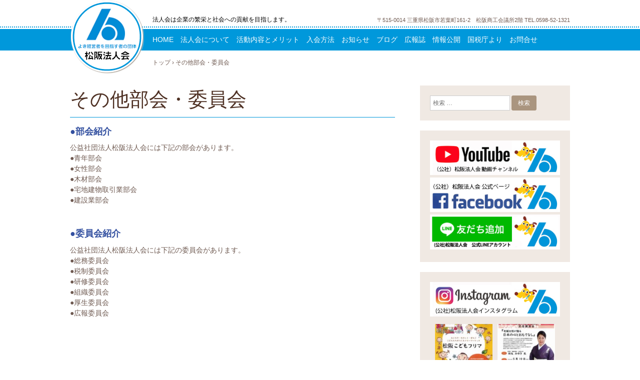

--- FILE ---
content_type: text/html; charset=UTF-8
request_url: http://matsusaka-hojinkai.org/?page_id=391
body_size: 17084
content:
<!DOCTYPE html>
<html lang="ja">
<head>
<meta charset="UTF-8" />
<meta name="viewport" content="width=device-width, initial-scale=1" />
<title>その他部会・委員会 - 公益社団法人松阪法人会</title>
<link rel="stylesheet" href="http://matsusaka-hojinkai.org/wp-content/themes/houjinkai/style.css" type="text/css" />
		<link rel="stylesheet" id="style-hpb18-css" href="http://matsusaka-hojinkai.org/wp-content/themes/houjinkai/style-hpb.css" type="text/css" media="all" />
<!--[if lte IE 7]>
<link rel='stylesheet' href="http://matsusaka-hojinkai.org/wp-content/themes/houjinkai/style-ie7.css" type='text/css' />
<![endif]-->
<link rel="profile" href="http://gmpg.org/xfn/11" />
<link rel="pingback" href="http://matsusaka-hojinkai.org/xmlrpc.php" />
<!--[if lt IE 9]>
<script src="http://matsusaka-hojinkai.org/wp-content/themes/houjinkai/js/html5.js" type="text/javascript"></script>
<![endif]-->


	<!-- This site is optimized with the Yoast SEO plugin v14.3 - https://yoast.com/wordpress/plugins/seo/ -->
	<meta name="robots" content="index, follow" />
	<meta name="googlebot" content="index, follow, max-snippet:-1, max-image-preview:large, max-video-preview:-1" />
	<meta name="bingbot" content="index, follow, max-snippet:-1, max-image-preview:large, max-video-preview:-1" />
	<link rel="canonical" href="http://matsusaka-hojinkai.org/?page_id=391" />
	<meta property="og:locale" content="ja_JP" />
	<meta property="og:type" content="article" />
	<meta property="og:title" content="その他部会・委員会 - 公益社団法人松阪法人会" />
	<meta property="og:description" content="●部会紹介 公益社団法人松阪法人会には下記の部会があります。 ●青年部会 ●女性部会 ●木材部会 ●宅地建物取引業部会 ●建設業部会 ●委員会紹介 公益社団法人松阪法人会には下記の委員会があります。 ●総務委員会 ●税制 [&hellip;]" />
	<meta property="og:url" content="http://matsusaka-hojinkai.org/?page_id=391" />
	<meta property="og:site_name" content="公益社団法人松阪法人会" />
	<meta property="article:modified_time" content="2025-05-26T01:53:08+00:00" />
	<meta name="twitter:card" content="summary_large_image" />
	<script type="application/ld+json" class="yoast-schema-graph">{"@context":"https://schema.org","@graph":[{"@type":"WebSite","@id":"http://matsusaka-hojinkai.org/#website","url":"http://matsusaka-hojinkai.org/","name":"\u516c\u76ca\u793e\u56e3\u6cd5\u4eba\u677e\u962a\u6cd5\u4eba\u4f1a","description":"\u6cd5\u4eba\u4f1a\u306f\u4f01\u696d\u306e\u7e41\u6804\u3068\u793e\u4f1a\u3078\u306e\u8ca2\u732e\u3092\u76ee\u6307\u3057\u307e\u3059\u3002","potentialAction":[{"@type":"SearchAction","target":"http://matsusaka-hojinkai.org/?s={search_term_string}","query-input":"required name=search_term_string"}],"inLanguage":"ja"},{"@type":"WebPage","@id":"http://matsusaka-hojinkai.org/?page_id=391#webpage","url":"http://matsusaka-hojinkai.org/?page_id=391","name":"\u305d\u306e\u4ed6\u90e8\u4f1a\u30fb\u59d4\u54e1\u4f1a - \u516c\u76ca\u793e\u56e3\u6cd5\u4eba\u677e\u962a\u6cd5\u4eba\u4f1a","isPartOf":{"@id":"http://matsusaka-hojinkai.org/#website"},"datePublished":"2020-02-06T02:23:57+00:00","dateModified":"2025-05-26T01:53:08+00:00","inLanguage":"ja","potentialAction":[{"@type":"ReadAction","target":["http://matsusaka-hojinkai.org/?page_id=391"]}]}]}</script>
	<!-- / Yoast SEO plugin. -->


<link rel='dns-prefetch' href='//s.w.org' />
<link rel="alternate" type="application/rss+xml" title="公益社団法人松阪法人会 &raquo; フィード" href="http://matsusaka-hojinkai.org" />
<link rel="alternate" type="application/rss+xml" title="公益社団法人松阪法人会 &raquo; コメントフィード" href="http://matsusaka-hojinkai.org/?feed=comments-rss2" />
		<script type="text/javascript">
			window._wpemojiSettings = {"baseUrl":"https:\/\/s.w.org\/images\/core\/emoji\/13.0.1\/72x72\/","ext":".png","svgUrl":"https:\/\/s.w.org\/images\/core\/emoji\/13.0.1\/svg\/","svgExt":".svg","source":{"concatemoji":"http:\/\/matsusaka-hojinkai.org\/wp-includes\/js\/wp-emoji-release.min.js?ver=5.6.16"}};
			!function(e,a,t){var n,r,o,i=a.createElement("canvas"),p=i.getContext&&i.getContext("2d");function s(e,t){var a=String.fromCharCode;p.clearRect(0,0,i.width,i.height),p.fillText(a.apply(this,e),0,0);e=i.toDataURL();return p.clearRect(0,0,i.width,i.height),p.fillText(a.apply(this,t),0,0),e===i.toDataURL()}function c(e){var t=a.createElement("script");t.src=e,t.defer=t.type="text/javascript",a.getElementsByTagName("head")[0].appendChild(t)}for(o=Array("flag","emoji"),t.supports={everything:!0,everythingExceptFlag:!0},r=0;r<o.length;r++)t.supports[o[r]]=function(e){if(!p||!p.fillText)return!1;switch(p.textBaseline="top",p.font="600 32px Arial",e){case"flag":return s([127987,65039,8205,9895,65039],[127987,65039,8203,9895,65039])?!1:!s([55356,56826,55356,56819],[55356,56826,8203,55356,56819])&&!s([55356,57332,56128,56423,56128,56418,56128,56421,56128,56430,56128,56423,56128,56447],[55356,57332,8203,56128,56423,8203,56128,56418,8203,56128,56421,8203,56128,56430,8203,56128,56423,8203,56128,56447]);case"emoji":return!s([55357,56424,8205,55356,57212],[55357,56424,8203,55356,57212])}return!1}(o[r]),t.supports.everything=t.supports.everything&&t.supports[o[r]],"flag"!==o[r]&&(t.supports.everythingExceptFlag=t.supports.everythingExceptFlag&&t.supports[o[r]]);t.supports.everythingExceptFlag=t.supports.everythingExceptFlag&&!t.supports.flag,t.DOMReady=!1,t.readyCallback=function(){t.DOMReady=!0},t.supports.everything||(n=function(){t.readyCallback()},a.addEventListener?(a.addEventListener("DOMContentLoaded",n,!1),e.addEventListener("load",n,!1)):(e.attachEvent("onload",n),a.attachEvent("onreadystatechange",function(){"complete"===a.readyState&&t.readyCallback()})),(n=t.source||{}).concatemoji?c(n.concatemoji):n.wpemoji&&n.twemoji&&(c(n.twemoji),c(n.wpemoji)))}(window,document,window._wpemojiSettings);
		</script>
		<style type="text/css">
img.wp-smiley,
img.emoji {
	display: inline !important;
	border: none !important;
	box-shadow: none !important;
	height: 1em !important;
	width: 1em !important;
	margin: 0 .07em !important;
	vertical-align: -0.1em !important;
	background: none !important;
	padding: 0 !important;
}
</style>
	<link rel='stylesheet' id='sbi_styles-css'  href='http://matsusaka-hojinkai.org/wp-content/plugins/instagram-feed/css/sbi-styles.min.css?ver=6.0.4' type='text/css' media='all' />
<link rel='stylesheet' id='wp-block-library-css'  href='http://matsusaka-hojinkai.org/wp-includes/css/dist/block-library/style.min.css?ver=5.6.16' type='text/css' media='all' />
<style id='wp-block-library-inline-css' type='text/css'>
.has-text-align-justify{text-align:justify;}
</style>
<link rel='stylesheet' id='hpb_social_style-css'  href='http://matsusaka-hojinkai.org/wp-content/plugins/hpbtool/hpb_social.css?ver=5.6.16' type='text/css' media='all' />
<style id='extendify-gutenberg-patterns-and-templates-utilities-inline-css' type='text/css'>
.ext-absolute{position:absolute!important}.ext-relative{position:relative!important}.ext-top-base{top:var(--wp--style--block-gap,1.75rem)!important}.ext-top-lg{top:var(--extendify--spacing--large,3rem)!important}.ext--top-base{top:calc(var(--wp--style--block-gap, 1.75rem)*-1)!important}.ext--top-lg{top:calc(var(--extendify--spacing--large, 3rem)*-1)!important}.ext-right-base{right:var(--wp--style--block-gap,1.75rem)!important}.ext-right-lg{right:var(--extendify--spacing--large,3rem)!important}.ext--right-base{right:calc(var(--wp--style--block-gap, 1.75rem)*-1)!important}.ext--right-lg{right:calc(var(--extendify--spacing--large, 3rem)*-1)!important}.ext-bottom-base{bottom:var(--wp--style--block-gap,1.75rem)!important}.ext-bottom-lg{bottom:var(--extendify--spacing--large,3rem)!important}.ext--bottom-base{bottom:calc(var(--wp--style--block-gap, 1.75rem)*-1)!important}.ext--bottom-lg{bottom:calc(var(--extendify--spacing--large, 3rem)*-1)!important}.ext-left-base{left:var(--wp--style--block-gap,1.75rem)!important}.ext-left-lg{left:var(--extendify--spacing--large,3rem)!important}.ext--left-base{left:calc(var(--wp--style--block-gap, 1.75rem)*-1)!important}.ext--left-lg{left:calc(var(--extendify--spacing--large, 3rem)*-1)!important}.ext-order-1{order:1!important}.ext-order-2{order:2!important}.ext-col-auto{grid-column:auto!important}.ext-col-span-1{grid-column:span 1/span 1!important}.ext-col-span-2{grid-column:span 2/span 2!important}.ext-col-span-3{grid-column:span 3/span 3!important}.ext-col-span-4{grid-column:span 4/span 4!important}.ext-col-span-5{grid-column:span 5/span 5!important}.ext-col-span-6{grid-column:span 6/span 6!important}.ext-col-span-7{grid-column:span 7/span 7!important}.ext-col-span-8{grid-column:span 8/span 8!important}.ext-col-span-9{grid-column:span 9/span 9!important}.ext-col-span-10{grid-column:span 10/span 10!important}.ext-col-span-11{grid-column:span 11/span 11!important}.ext-col-span-12{grid-column:span 12/span 12!important}.ext-col-span-full{grid-column:1/-1!important}.ext-col-start-1{grid-column-start:1!important}.ext-col-start-2{grid-column-start:2!important}.ext-col-start-3{grid-column-start:3!important}.ext-col-start-4{grid-column-start:4!important}.ext-col-start-5{grid-column-start:5!important}.ext-col-start-6{grid-column-start:6!important}.ext-col-start-7{grid-column-start:7!important}.ext-col-start-8{grid-column-start:8!important}.ext-col-start-9{grid-column-start:9!important}.ext-col-start-10{grid-column-start:10!important}.ext-col-start-11{grid-column-start:11!important}.ext-col-start-12{grid-column-start:12!important}.ext-col-start-13{grid-column-start:13!important}.ext-col-start-auto{grid-column-start:auto!important}.ext-col-end-1{grid-column-end:1!important}.ext-col-end-2{grid-column-end:2!important}.ext-col-end-3{grid-column-end:3!important}.ext-col-end-4{grid-column-end:4!important}.ext-col-end-5{grid-column-end:5!important}.ext-col-end-6{grid-column-end:6!important}.ext-col-end-7{grid-column-end:7!important}.ext-col-end-8{grid-column-end:8!important}.ext-col-end-9{grid-column-end:9!important}.ext-col-end-10{grid-column-end:10!important}.ext-col-end-11{grid-column-end:11!important}.ext-col-end-12{grid-column-end:12!important}.ext-col-end-13{grid-column-end:13!important}.ext-col-end-auto{grid-column-end:auto!important}.ext-row-auto{grid-row:auto!important}.ext-row-span-1{grid-row:span 1/span 1!important}.ext-row-span-2{grid-row:span 2/span 2!important}.ext-row-span-3{grid-row:span 3/span 3!important}.ext-row-span-4{grid-row:span 4/span 4!important}.ext-row-span-5{grid-row:span 5/span 5!important}.ext-row-span-6{grid-row:span 6/span 6!important}.ext-row-span-full{grid-row:1/-1!important}.ext-row-start-1{grid-row-start:1!important}.ext-row-start-2{grid-row-start:2!important}.ext-row-start-3{grid-row-start:3!important}.ext-row-start-4{grid-row-start:4!important}.ext-row-start-5{grid-row-start:5!important}.ext-row-start-6{grid-row-start:6!important}.ext-row-start-7{grid-row-start:7!important}.ext-row-start-auto{grid-row-start:auto!important}.ext-row-end-1{grid-row-end:1!important}.ext-row-end-2{grid-row-end:2!important}.ext-row-end-3{grid-row-end:3!important}.ext-row-end-4{grid-row-end:4!important}.ext-row-end-5{grid-row-end:5!important}.ext-row-end-6{grid-row-end:6!important}.ext-row-end-7{grid-row-end:7!important}.ext-row-end-auto{grid-row-end:auto!important}.ext-m-0:not([style*=margin]){margin:0!important}.ext-m-auto:not([style*=margin]){margin:auto!important}.ext-m-base:not([style*=margin]){margin:var(--wp--style--block-gap,1.75rem)!important}.ext-m-lg:not([style*=margin]){margin:var(--extendify--spacing--large,3rem)!important}.ext--m-base:not([style*=margin]){margin:calc(var(--wp--style--block-gap, 1.75rem)*-1)!important}.ext--m-lg:not([style*=margin]){margin:calc(var(--extendify--spacing--large, 3rem)*-1)!important}.ext-mx-0:not([style*=margin]){margin-left:0!important;margin-right:0!important}.ext-mx-auto:not([style*=margin]){margin-left:auto!important;margin-right:auto!important}.ext-mx-base:not([style*=margin]){margin-left:var(--wp--style--block-gap,1.75rem)!important;margin-right:var(--wp--style--block-gap,1.75rem)!important}.ext-mx-lg:not([style*=margin]){margin-left:var(--extendify--spacing--large,3rem)!important;margin-right:var(--extendify--spacing--large,3rem)!important}.ext--mx-base:not([style*=margin]){margin-left:calc(var(--wp--style--block-gap, 1.75rem)*-1)!important;margin-right:calc(var(--wp--style--block-gap, 1.75rem)*-1)!important}.ext--mx-lg:not([style*=margin]){margin-left:calc(var(--extendify--spacing--large, 3rem)*-1)!important;margin-right:calc(var(--extendify--spacing--large, 3rem)*-1)!important}.ext-my-0:not([style*=margin]){margin-bottom:0!important;margin-top:0!important}.ext-my-auto:not([style*=margin]){margin-bottom:auto!important;margin-top:auto!important}.ext-my-base:not([style*=margin]){margin-bottom:var(--wp--style--block-gap,1.75rem)!important;margin-top:var(--wp--style--block-gap,1.75rem)!important}.ext-my-lg:not([style*=margin]){margin-bottom:var(--extendify--spacing--large,3rem)!important;margin-top:var(--extendify--spacing--large,3rem)!important}.ext--my-base:not([style*=margin]){margin-bottom:calc(var(--wp--style--block-gap, 1.75rem)*-1)!important;margin-top:calc(var(--wp--style--block-gap, 1.75rem)*-1)!important}.ext--my-lg:not([style*=margin]){margin-bottom:calc(var(--extendify--spacing--large, 3rem)*-1)!important;margin-top:calc(var(--extendify--spacing--large, 3rem)*-1)!important}.ext-mt-0:not([style*=margin]){margin-top:0!important}.ext-mt-auto:not([style*=margin]){margin-top:auto!important}.ext-mt-base:not([style*=margin]){margin-top:var(--wp--style--block-gap,1.75rem)!important}.ext-mt-lg:not([style*=margin]){margin-top:var(--extendify--spacing--large,3rem)!important}.ext--mt-base:not([style*=margin]){margin-top:calc(var(--wp--style--block-gap, 1.75rem)*-1)!important}.ext--mt-lg:not([style*=margin]){margin-top:calc(var(--extendify--spacing--large, 3rem)*-1)!important}.ext-mr-0:not([style*=margin]){margin-right:0!important}.ext-mr-auto:not([style*=margin]){margin-right:auto!important}.ext-mr-base:not([style*=margin]){margin-right:var(--wp--style--block-gap,1.75rem)!important}.ext-mr-lg:not([style*=margin]){margin-right:var(--extendify--spacing--large,3rem)!important}.ext--mr-base:not([style*=margin]){margin-right:calc(var(--wp--style--block-gap, 1.75rem)*-1)!important}.ext--mr-lg:not([style*=margin]){margin-right:calc(var(--extendify--spacing--large, 3rem)*-1)!important}.ext-mb-0:not([style*=margin]){margin-bottom:0!important}.ext-mb-auto:not([style*=margin]){margin-bottom:auto!important}.ext-mb-base:not([style*=margin]){margin-bottom:var(--wp--style--block-gap,1.75rem)!important}.ext-mb-lg:not([style*=margin]){margin-bottom:var(--extendify--spacing--large,3rem)!important}.ext--mb-base:not([style*=margin]){margin-bottom:calc(var(--wp--style--block-gap, 1.75rem)*-1)!important}.ext--mb-lg:not([style*=margin]){margin-bottom:calc(var(--extendify--spacing--large, 3rem)*-1)!important}.ext-ml-0:not([style*=margin]){margin-left:0!important}.ext-ml-auto:not([style*=margin]){margin-left:auto!important}.ext-ml-base:not([style*=margin]){margin-left:var(--wp--style--block-gap,1.75rem)!important}.ext-ml-lg:not([style*=margin]){margin-left:var(--extendify--spacing--large,3rem)!important}.ext--ml-base:not([style*=margin]){margin-left:calc(var(--wp--style--block-gap, 1.75rem)*-1)!important}.ext--ml-lg:not([style*=margin]){margin-left:calc(var(--extendify--spacing--large, 3rem)*-1)!important}.ext-block{display:block!important}.ext-inline-block{display:inline-block!important}.ext-inline{display:inline!important}.ext-flex{display:flex!important}.ext-inline-flex{display:inline-flex!important}.ext-grid{display:grid!important}.ext-inline-grid{display:inline-grid!important}.ext-hidden{display:none!important}.ext-w-auto{width:auto!important}.ext-w-full{width:100%!important}.ext-max-w-full{max-width:100%!important}.ext-flex-1{flex:1 1 0%!important}.ext-flex-auto{flex:1 1 auto!important}.ext-flex-initial{flex:0 1 auto!important}.ext-flex-none{flex:none!important}.ext-flex-shrink-0{flex-shrink:0!important}.ext-flex-shrink{flex-shrink:1!important}.ext-flex-grow-0{flex-grow:0!important}.ext-flex-grow{flex-grow:1!important}.ext-list-none{list-style-type:none!important}.ext-grid-cols-1{grid-template-columns:repeat(1,minmax(0,1fr))!important}.ext-grid-cols-2{grid-template-columns:repeat(2,minmax(0,1fr))!important}.ext-grid-cols-3{grid-template-columns:repeat(3,minmax(0,1fr))!important}.ext-grid-cols-4{grid-template-columns:repeat(4,minmax(0,1fr))!important}.ext-grid-cols-5{grid-template-columns:repeat(5,minmax(0,1fr))!important}.ext-grid-cols-6{grid-template-columns:repeat(6,minmax(0,1fr))!important}.ext-grid-cols-7{grid-template-columns:repeat(7,minmax(0,1fr))!important}.ext-grid-cols-8{grid-template-columns:repeat(8,minmax(0,1fr))!important}.ext-grid-cols-9{grid-template-columns:repeat(9,minmax(0,1fr))!important}.ext-grid-cols-10{grid-template-columns:repeat(10,minmax(0,1fr))!important}.ext-grid-cols-11{grid-template-columns:repeat(11,minmax(0,1fr))!important}.ext-grid-cols-12{grid-template-columns:repeat(12,minmax(0,1fr))!important}.ext-grid-cols-none{grid-template-columns:none!important}.ext-grid-rows-1{grid-template-rows:repeat(1,minmax(0,1fr))!important}.ext-grid-rows-2{grid-template-rows:repeat(2,minmax(0,1fr))!important}.ext-grid-rows-3{grid-template-rows:repeat(3,minmax(0,1fr))!important}.ext-grid-rows-4{grid-template-rows:repeat(4,minmax(0,1fr))!important}.ext-grid-rows-5{grid-template-rows:repeat(5,minmax(0,1fr))!important}.ext-grid-rows-6{grid-template-rows:repeat(6,minmax(0,1fr))!important}.ext-grid-rows-none{grid-template-rows:none!important}.ext-flex-row{flex-direction:row!important}.ext-flex-row-reverse{flex-direction:row-reverse!important}.ext-flex-col{flex-direction:column!important}.ext-flex-col-reverse{flex-direction:column-reverse!important}.ext-flex-wrap{flex-wrap:wrap!important}.ext-flex-wrap-reverse{flex-wrap:wrap-reverse!important}.ext-flex-nowrap{flex-wrap:nowrap!important}.ext-items-start{align-items:flex-start!important}.ext-items-end{align-items:flex-end!important}.ext-items-center{align-items:center!important}.ext-items-baseline{align-items:baseline!important}.ext-items-stretch{align-items:stretch!important}.ext-justify-start{justify-content:flex-start!important}.ext-justify-end{justify-content:flex-end!important}.ext-justify-center{justify-content:center!important}.ext-justify-between{justify-content:space-between!important}.ext-justify-around{justify-content:space-around!important}.ext-justify-evenly{justify-content:space-evenly!important}.ext-justify-items-start{justify-items:start!important}.ext-justify-items-end{justify-items:end!important}.ext-justify-items-center{justify-items:center!important}.ext-justify-items-stretch{justify-items:stretch!important}.ext-gap-0{gap:0!important}.ext-gap-base{gap:var(--wp--style--block-gap,1.75rem)!important}.ext-gap-lg{gap:var(--extendify--spacing--large,3rem)!important}.ext-gap-x-0{-moz-column-gap:0!important;column-gap:0!important}.ext-gap-x-base{-moz-column-gap:var(--wp--style--block-gap,1.75rem)!important;column-gap:var(--wp--style--block-gap,1.75rem)!important}.ext-gap-x-lg{-moz-column-gap:var(--extendify--spacing--large,3rem)!important;column-gap:var(--extendify--spacing--large,3rem)!important}.ext-gap-y-0{row-gap:0!important}.ext-gap-y-base{row-gap:var(--wp--style--block-gap,1.75rem)!important}.ext-gap-y-lg{row-gap:var(--extendify--spacing--large,3rem)!important}.ext-justify-self-auto{justify-self:auto!important}.ext-justify-self-start{justify-self:start!important}.ext-justify-self-end{justify-self:end!important}.ext-justify-self-center{justify-self:center!important}.ext-justify-self-stretch{justify-self:stretch!important}.ext-rounded-none{border-radius:0!important}.ext-rounded-full{border-radius:9999px!important}.ext-rounded-t-none{border-top-left-radius:0!important;border-top-right-radius:0!important}.ext-rounded-t-full{border-top-left-radius:9999px!important;border-top-right-radius:9999px!important}.ext-rounded-r-none{border-bottom-right-radius:0!important;border-top-right-radius:0!important}.ext-rounded-r-full{border-bottom-right-radius:9999px!important;border-top-right-radius:9999px!important}.ext-rounded-b-none{border-bottom-left-radius:0!important;border-bottom-right-radius:0!important}.ext-rounded-b-full{border-bottom-left-radius:9999px!important;border-bottom-right-radius:9999px!important}.ext-rounded-l-none{border-bottom-left-radius:0!important;border-top-left-radius:0!important}.ext-rounded-l-full{border-bottom-left-radius:9999px!important;border-top-left-radius:9999px!important}.ext-rounded-tl-none{border-top-left-radius:0!important}.ext-rounded-tl-full{border-top-left-radius:9999px!important}.ext-rounded-tr-none{border-top-right-radius:0!important}.ext-rounded-tr-full{border-top-right-radius:9999px!important}.ext-rounded-br-none{border-bottom-right-radius:0!important}.ext-rounded-br-full{border-bottom-right-radius:9999px!important}.ext-rounded-bl-none{border-bottom-left-radius:0!important}.ext-rounded-bl-full{border-bottom-left-radius:9999px!important}.ext-border-0{border-width:0!important}.ext-border-t-0{border-top-width:0!important}.ext-border-r-0{border-right-width:0!important}.ext-border-b-0{border-bottom-width:0!important}.ext-border-l-0{border-left-width:0!important}.ext-p-0:not([style*=padding]){padding:0!important}.ext-p-base:not([style*=padding]){padding:var(--wp--style--block-gap,1.75rem)!important}.ext-p-lg:not([style*=padding]){padding:var(--extendify--spacing--large,3rem)!important}.ext-px-0:not([style*=padding]){padding-left:0!important;padding-right:0!important}.ext-px-base:not([style*=padding]){padding-left:var(--wp--style--block-gap,1.75rem)!important;padding-right:var(--wp--style--block-gap,1.75rem)!important}.ext-px-lg:not([style*=padding]){padding-left:var(--extendify--spacing--large,3rem)!important;padding-right:var(--extendify--spacing--large,3rem)!important}.ext-py-0:not([style*=padding]){padding-bottom:0!important;padding-top:0!important}.ext-py-base:not([style*=padding]){padding-bottom:var(--wp--style--block-gap,1.75rem)!important;padding-top:var(--wp--style--block-gap,1.75rem)!important}.ext-py-lg:not([style*=padding]){padding-bottom:var(--extendify--spacing--large,3rem)!important;padding-top:var(--extendify--spacing--large,3rem)!important}.ext-pt-0:not([style*=padding]){padding-top:0!important}.ext-pt-base:not([style*=padding]){padding-top:var(--wp--style--block-gap,1.75rem)!important}.ext-pt-lg:not([style*=padding]){padding-top:var(--extendify--spacing--large,3rem)!important}.ext-pr-0:not([style*=padding]){padding-right:0!important}.ext-pr-base:not([style*=padding]){padding-right:var(--wp--style--block-gap,1.75rem)!important}.ext-pr-lg:not([style*=padding]){padding-right:var(--extendify--spacing--large,3rem)!important}.ext-pb-0:not([style*=padding]){padding-bottom:0!important}.ext-pb-base:not([style*=padding]){padding-bottom:var(--wp--style--block-gap,1.75rem)!important}.ext-pb-lg:not([style*=padding]){padding-bottom:var(--extendify--spacing--large,3rem)!important}.ext-pl-0:not([style*=padding]){padding-left:0!important}.ext-pl-base:not([style*=padding]){padding-left:var(--wp--style--block-gap,1.75rem)!important}.ext-pl-lg:not([style*=padding]){padding-left:var(--extendify--spacing--large,3rem)!important}.ext-text-left{text-align:left!important}.ext-text-center{text-align:center!important}.ext-text-right{text-align:right!important}.ext-leading-none{line-height:1!important}.ext-leading-tight{line-height:1.25!important}.ext-leading-snug{line-height:1.375!important}.ext-leading-normal{line-height:1.5!important}.ext-leading-relaxed{line-height:1.625!important}.ext-leading-loose{line-height:2!important}.clip-path--rhombus img{-webkit-clip-path:polygon(15% 6%,80% 29%,84% 93%,23% 69%);clip-path:polygon(15% 6%,80% 29%,84% 93%,23% 69%)}.clip-path--diamond img{-webkit-clip-path:polygon(5% 29%,60% 2%,91% 64%,36% 89%);clip-path:polygon(5% 29%,60% 2%,91% 64%,36% 89%)}.clip-path--rhombus-alt img{-webkit-clip-path:polygon(14% 9%,85% 24%,91% 89%,19% 76%);clip-path:polygon(14% 9%,85% 24%,91% 89%,19% 76%)}.wp-block-columns[class*=fullwidth-cols]{margin-bottom:unset}.wp-block-column.editor\:pointer-events-none{margin-bottom:0!important;margin-top:0!important}.is-root-container.block-editor-block-list__layout>[data-align=full]:not(:first-of-type)>.wp-block-column.editor\:pointer-events-none,.is-root-container.block-editor-block-list__layout>[data-align=wide]>.wp-block-column.editor\:pointer-events-none{margin-top:calc(var(--wp--style--block-gap, 28px)*-1)!important}.ext .wp-block-columns .wp-block-column[style*=padding]{padding-left:0!important;padding-right:0!important}.ext .wp-block-columns+.wp-block-columns:not([class*=mt-]):not([class*=my-]):not([style*=margin]){margin-top:0!important}[class*=fullwidth-cols] .wp-block-column:first-child,[class*=fullwidth-cols] .wp-block-group:first-child{margin-top:0}[class*=fullwidth-cols] .wp-block-column:last-child,[class*=fullwidth-cols] .wp-block-group:last-child{margin-bottom:0}[class*=fullwidth-cols] .wp-block-column:first-child>*,[class*=fullwidth-cols] .wp-block-column>:first-child{margin-top:0}.ext .is-not-stacked-on-mobile .wp-block-column,[class*=fullwidth-cols] .wp-block-column>:last-child{margin-bottom:0}.wp-block-columns[class*=fullwidth-cols]:not(.is-not-stacked-on-mobile)>.wp-block-column:not(:last-child){margin-bottom:var(--wp--style--block-gap,1.75rem)}@media (min-width:782px){.wp-block-columns[class*=fullwidth-cols]:not(.is-not-stacked-on-mobile)>.wp-block-column:not(:last-child){margin-bottom:0}}.wp-block-columns[class*=fullwidth-cols].is-not-stacked-on-mobile>.wp-block-column{margin-bottom:0!important}@media (min-width:600px) and (max-width:781px){.wp-block-columns[class*=fullwidth-cols]:not(.is-not-stacked-on-mobile)>.wp-block-column:nth-child(2n){margin-left:var(--wp--style--block-gap,2em)}}@media (max-width:781px){.tablet\:fullwidth-cols.wp-block-columns:not(.is-not-stacked-on-mobile){flex-wrap:wrap}.tablet\:fullwidth-cols.wp-block-columns:not(.is-not-stacked-on-mobile)>.wp-block-column,.tablet\:fullwidth-cols.wp-block-columns:not(.is-not-stacked-on-mobile)>.wp-block-column:not([style*=margin]){margin-left:0!important}.tablet\:fullwidth-cols.wp-block-columns:not(.is-not-stacked-on-mobile)>.wp-block-column{flex-basis:100%!important}}@media (max-width:1079px){.desktop\:fullwidth-cols.wp-block-columns:not(.is-not-stacked-on-mobile){flex-wrap:wrap}.desktop\:fullwidth-cols.wp-block-columns:not(.is-not-stacked-on-mobile)>.wp-block-column,.desktop\:fullwidth-cols.wp-block-columns:not(.is-not-stacked-on-mobile)>.wp-block-column:not([style*=margin]){margin-left:0!important}.desktop\:fullwidth-cols.wp-block-columns:not(.is-not-stacked-on-mobile)>.wp-block-column{flex-basis:100%!important}.desktop\:fullwidth-cols.wp-block-columns:not(.is-not-stacked-on-mobile)>.wp-block-column:not(:last-child){margin-bottom:var(--wp--style--block-gap,1.75rem)!important}}.direction-rtl{direction:rtl}.direction-ltr{direction:ltr}.is-style-inline-list{padding-left:0!important}.is-style-inline-list li{list-style-type:none!important}@media (min-width:782px){.is-style-inline-list li{display:inline!important;margin-right:var(--wp--style--block-gap,1.75rem)!important}}@media (min-width:782px){.is-style-inline-list li:first-child{margin-left:0!important}}@media (min-width:782px){.is-style-inline-list li:last-child{margin-right:0!important}}.bring-to-front{position:relative;z-index:10}.text-stroke{-webkit-text-stroke-color:var(--wp--preset--color--background)}.text-stroke,.text-stroke--primary{-webkit-text-stroke-width:var(
        --wp--custom--typography--text-stroke-width,2px
    )}.text-stroke--primary{-webkit-text-stroke-color:var(--wp--preset--color--primary)}.text-stroke--secondary{-webkit-text-stroke-width:var(
        --wp--custom--typography--text-stroke-width,2px
    );-webkit-text-stroke-color:var(--wp--preset--color--secondary)}.editor\:no-caption .block-editor-rich-text__editable{display:none!important}.editor\:no-inserter .wp-block-column:not(.is-selected)>.block-list-appender,.editor\:no-inserter .wp-block-cover__inner-container>.block-list-appender,.editor\:no-inserter .wp-block-group__inner-container>.block-list-appender,.editor\:no-inserter>.block-list-appender{display:none}.editor\:no-resize .components-resizable-box__handle,.editor\:no-resize .components-resizable-box__handle:after,.editor\:no-resize .components-resizable-box__side-handle:before{display:none;pointer-events:none}.editor\:no-resize .components-resizable-box__container{display:block}.editor\:pointer-events-none{pointer-events:none}.is-style-angled{justify-content:flex-end}.ext .is-style-angled>[class*=_inner-container],.is-style-angled{align-items:center}.is-style-angled .wp-block-cover__image-background,.is-style-angled .wp-block-cover__video-background{-webkit-clip-path:polygon(0 0,30% 0,50% 100%,0 100%);clip-path:polygon(0 0,30% 0,50% 100%,0 100%);z-index:1}@media (min-width:782px){.is-style-angled .wp-block-cover__image-background,.is-style-angled .wp-block-cover__video-background{-webkit-clip-path:polygon(0 0,55% 0,65% 100%,0 100%);clip-path:polygon(0 0,55% 0,65% 100%,0 100%)}}.has-foreground-color{color:var(--wp--preset--color--foreground,#000)!important}.has-foreground-background-color{background-color:var(--wp--preset--color--foreground,#000)!important}.has-background-color{color:var(--wp--preset--color--background,#fff)!important}.has-background-background-color{background-color:var(--wp--preset--color--background,#fff)!important}.has-primary-color{color:var(--wp--preset--color--primary,#4b5563)!important}.has-primary-background-color{background-color:var(--wp--preset--color--primary,#4b5563)!important}.has-secondary-color{color:var(--wp--preset--color--secondary,#9ca3af)!important}.has-secondary-background-color{background-color:var(--wp--preset--color--secondary,#9ca3af)!important}.ext.has-text-color h1,.ext.has-text-color h2,.ext.has-text-color h3,.ext.has-text-color h4,.ext.has-text-color h5,.ext.has-text-color h6,.ext.has-text-color p{color:currentColor}.has-white-color{color:var(--wp--preset--color--white,#fff)!important}.has-black-color{color:var(--wp--preset--color--black,#000)!important}.has-ext-foreground-background-color{background-color:var(
        --wp--preset--color--foreground,var(--wp--preset--color--black,#000)
    )!important}.has-ext-primary-background-color{background-color:var(
        --wp--preset--color--primary,var(--wp--preset--color--cyan-bluish-gray,#000)
    )!important}.wp-block-button__link.has-black-background-color{border-color:var(--wp--preset--color--black,#000)}.wp-block-button__link.has-white-background-color{border-color:var(--wp--preset--color--white,#fff)}.has-ext-small-font-size{font-size:var(--wp--preset--font-size--ext-small)!important}.has-ext-medium-font-size{font-size:var(--wp--preset--font-size--ext-medium)!important}.has-ext-large-font-size{font-size:var(--wp--preset--font-size--ext-large)!important;line-height:1.2}.has-ext-x-large-font-size{font-size:var(--wp--preset--font-size--ext-x-large)!important;line-height:1}.has-ext-xx-large-font-size{font-size:var(--wp--preset--font-size--ext-xx-large)!important;line-height:1}.has-ext-x-large-font-size:not([style*=line-height]),.has-ext-xx-large-font-size:not([style*=line-height]){line-height:1.1}.ext .wp-block-group>*{margin-bottom:0;margin-top:0}.ext .wp-block-group>*+*{margin-bottom:0}.ext .wp-block-group>*+*,.ext h2{margin-top:var(--wp--style--block-gap,1.75rem)}.ext h2{margin-bottom:var(--wp--style--block-gap,1.75rem)}.has-ext-x-large-font-size+h3,.has-ext-x-large-font-size+p{margin-top:.5rem}.ext .wp-block-buttons>.wp-block-button.wp-block-button__width-25{min-width:12rem;width:calc(25% - var(--wp--style--block-gap, .5em)*.75)}.ext .ext-grid>[class*=_inner-container]{display:grid}.ext>[class*=_inner-container]>.ext-grid:not([class*=columns]),.ext>[class*=_inner-container]>.wp-block>.ext-grid:not([class*=columns]){display:initial!important}.ext .ext-grid-cols-1>[class*=_inner-container]{grid-template-columns:repeat(1,minmax(0,1fr))!important}.ext .ext-grid-cols-2>[class*=_inner-container]{grid-template-columns:repeat(2,minmax(0,1fr))!important}.ext .ext-grid-cols-3>[class*=_inner-container]{grid-template-columns:repeat(3,minmax(0,1fr))!important}.ext .ext-grid-cols-4>[class*=_inner-container]{grid-template-columns:repeat(4,minmax(0,1fr))!important}.ext .ext-grid-cols-5>[class*=_inner-container]{grid-template-columns:repeat(5,minmax(0,1fr))!important}.ext .ext-grid-cols-6>[class*=_inner-container]{grid-template-columns:repeat(6,minmax(0,1fr))!important}.ext .ext-grid-cols-7>[class*=_inner-container]{grid-template-columns:repeat(7,minmax(0,1fr))!important}.ext .ext-grid-cols-8>[class*=_inner-container]{grid-template-columns:repeat(8,minmax(0,1fr))!important}.ext .ext-grid-cols-9>[class*=_inner-container]{grid-template-columns:repeat(9,minmax(0,1fr))!important}.ext .ext-grid-cols-10>[class*=_inner-container]{grid-template-columns:repeat(10,minmax(0,1fr))!important}.ext .ext-grid-cols-11>[class*=_inner-container]{grid-template-columns:repeat(11,minmax(0,1fr))!important}.ext .ext-grid-cols-12>[class*=_inner-container]{grid-template-columns:repeat(12,minmax(0,1fr))!important}.ext .ext-grid-cols-13>[class*=_inner-container]{grid-template-columns:repeat(13,minmax(0,1fr))!important}.ext .ext-grid-cols-none>[class*=_inner-container]{grid-template-columns:none!important}.ext .ext-grid-rows-1>[class*=_inner-container]{grid-template-rows:repeat(1,minmax(0,1fr))!important}.ext .ext-grid-rows-2>[class*=_inner-container]{grid-template-rows:repeat(2,minmax(0,1fr))!important}.ext .ext-grid-rows-3>[class*=_inner-container]{grid-template-rows:repeat(3,minmax(0,1fr))!important}.ext .ext-grid-rows-4>[class*=_inner-container]{grid-template-rows:repeat(4,minmax(0,1fr))!important}.ext .ext-grid-rows-5>[class*=_inner-container]{grid-template-rows:repeat(5,minmax(0,1fr))!important}.ext .ext-grid-rows-6>[class*=_inner-container]{grid-template-rows:repeat(6,minmax(0,1fr))!important}.ext .ext-grid-rows-none>[class*=_inner-container]{grid-template-rows:none!important}.ext .ext-items-start>[class*=_inner-container]{align-items:flex-start!important}.ext .ext-items-end>[class*=_inner-container]{align-items:flex-end!important}.ext .ext-items-center>[class*=_inner-container]{align-items:center!important}.ext .ext-items-baseline>[class*=_inner-container]{align-items:baseline!important}.ext .ext-items-stretch>[class*=_inner-container]{align-items:stretch!important}.ext.wp-block-group>:last-child{margin-bottom:0}.ext .wp-block-group__inner-container{padding:0!important}.ext.has-background{padding-left:var(--wp--style--block-gap,1.75rem);padding-right:var(--wp--style--block-gap,1.75rem)}.ext [class*=inner-container]>.alignwide [class*=inner-container],.ext [class*=inner-container]>[data-align=wide] [class*=inner-container]{max-width:var(--responsive--alignwide-width,120rem)}.ext [class*=inner-container]>.alignwide [class*=inner-container]>*,.ext [class*=inner-container]>[data-align=wide] [class*=inner-container]>*{max-width:100%!important}.ext .wp-block-image{position:relative;text-align:center}.ext .wp-block-image img{display:inline-block;vertical-align:middle}body{--extendify--spacing--large:var(
        --wp--custom--spacing--large,clamp(2em,8vw,8em)
    );--wp--preset--font-size--ext-small:1rem;--wp--preset--font-size--ext-medium:1.125rem;--wp--preset--font-size--ext-large:clamp(1.65rem,3.5vw,2.15rem);--wp--preset--font-size--ext-x-large:clamp(3rem,6vw,4.75rem);--wp--preset--font-size--ext-xx-large:clamp(3.25rem,7.5vw,5.75rem);--wp--preset--color--black:#000;--wp--preset--color--white:#fff}.ext *{box-sizing:border-box}.block-editor-block-preview__content-iframe .ext [data-type="core/spacer"] .components-resizable-box__container{background:transparent!important}.block-editor-block-preview__content-iframe .ext [data-type="core/spacer"] .block-library-spacer__resize-container:before{display:none!important}.ext .wp-block-group__inner-container figure.wp-block-gallery.alignfull{margin-bottom:unset;margin-top:unset}.ext .alignwide{margin-left:auto!important;margin-right:auto!important}.is-root-container.block-editor-block-list__layout>[data-align=full]:not(:first-of-type)>.ext-my-0,.is-root-container.block-editor-block-list__layout>[data-align=wide]>.ext-my-0:not([style*=margin]){margin-top:calc(var(--wp--style--block-gap, 28px)*-1)!important}.block-editor-block-preview__content-iframe .preview\:min-h-50{min-height:50vw!important}.block-editor-block-preview__content-iframe .preview\:min-h-60{min-height:60vw!important}.block-editor-block-preview__content-iframe .preview\:min-h-70{min-height:70vw!important}.block-editor-block-preview__content-iframe .preview\:min-h-80{min-height:80vw!important}.block-editor-block-preview__content-iframe .preview\:min-h-100{min-height:100vw!important}.ext-mr-0.alignfull:not([style*=margin]):not([style*=margin]){margin-right:0!important}.ext-ml-0:not([style*=margin]):not([style*=margin]){margin-left:0!important}.is-root-container .wp-block[data-align=full]>.ext-mx-0:not([style*=margin]):not([style*=margin]){margin-left:calc(var(--wp--custom--spacing--outer, 0)*1)!important;margin-right:calc(var(--wp--custom--spacing--outer, 0)*1)!important;overflow:hidden;width:unset}@media (min-width:782px){.tablet\:ext-absolute{position:absolute!important}.tablet\:ext-relative{position:relative!important}.tablet\:ext-top-base{top:var(--wp--style--block-gap,1.75rem)!important}.tablet\:ext-top-lg{top:var(--extendify--spacing--large,3rem)!important}.tablet\:ext--top-base{top:calc(var(--wp--style--block-gap, 1.75rem)*-1)!important}.tablet\:ext--top-lg{top:calc(var(--extendify--spacing--large, 3rem)*-1)!important}.tablet\:ext-right-base{right:var(--wp--style--block-gap,1.75rem)!important}.tablet\:ext-right-lg{right:var(--extendify--spacing--large,3rem)!important}.tablet\:ext--right-base{right:calc(var(--wp--style--block-gap, 1.75rem)*-1)!important}.tablet\:ext--right-lg{right:calc(var(--extendify--spacing--large, 3rem)*-1)!important}.tablet\:ext-bottom-base{bottom:var(--wp--style--block-gap,1.75rem)!important}.tablet\:ext-bottom-lg{bottom:var(--extendify--spacing--large,3rem)!important}.tablet\:ext--bottom-base{bottom:calc(var(--wp--style--block-gap, 1.75rem)*-1)!important}.tablet\:ext--bottom-lg{bottom:calc(var(--extendify--spacing--large, 3rem)*-1)!important}.tablet\:ext-left-base{left:var(--wp--style--block-gap,1.75rem)!important}.tablet\:ext-left-lg{left:var(--extendify--spacing--large,3rem)!important}.tablet\:ext--left-base{left:calc(var(--wp--style--block-gap, 1.75rem)*-1)!important}.tablet\:ext--left-lg{left:calc(var(--extendify--spacing--large, 3rem)*-1)!important}.tablet\:ext-order-1{order:1!important}.tablet\:ext-order-2{order:2!important}.tablet\:ext-m-0:not([style*=margin]){margin:0!important}.tablet\:ext-m-auto:not([style*=margin]){margin:auto!important}.tablet\:ext-m-base:not([style*=margin]){margin:var(--wp--style--block-gap,1.75rem)!important}.tablet\:ext-m-lg:not([style*=margin]){margin:var(--extendify--spacing--large,3rem)!important}.tablet\:ext--m-base:not([style*=margin]){margin:calc(var(--wp--style--block-gap, 1.75rem)*-1)!important}.tablet\:ext--m-lg:not([style*=margin]){margin:calc(var(--extendify--spacing--large, 3rem)*-1)!important}.tablet\:ext-mx-0:not([style*=margin]){margin-left:0!important;margin-right:0!important}.tablet\:ext-mx-auto:not([style*=margin]){margin-left:auto!important;margin-right:auto!important}.tablet\:ext-mx-base:not([style*=margin]){margin-left:var(--wp--style--block-gap,1.75rem)!important;margin-right:var(--wp--style--block-gap,1.75rem)!important}.tablet\:ext-mx-lg:not([style*=margin]){margin-left:var(--extendify--spacing--large,3rem)!important;margin-right:var(--extendify--spacing--large,3rem)!important}.tablet\:ext--mx-base:not([style*=margin]){margin-left:calc(var(--wp--style--block-gap, 1.75rem)*-1)!important;margin-right:calc(var(--wp--style--block-gap, 1.75rem)*-1)!important}.tablet\:ext--mx-lg:not([style*=margin]){margin-left:calc(var(--extendify--spacing--large, 3rem)*-1)!important;margin-right:calc(var(--extendify--spacing--large, 3rem)*-1)!important}.tablet\:ext-my-0:not([style*=margin]){margin-bottom:0!important;margin-top:0!important}.tablet\:ext-my-auto:not([style*=margin]){margin-bottom:auto!important;margin-top:auto!important}.tablet\:ext-my-base:not([style*=margin]){margin-bottom:var(--wp--style--block-gap,1.75rem)!important;margin-top:var(--wp--style--block-gap,1.75rem)!important}.tablet\:ext-my-lg:not([style*=margin]){margin-bottom:var(--extendify--spacing--large,3rem)!important;margin-top:var(--extendify--spacing--large,3rem)!important}.tablet\:ext--my-base:not([style*=margin]){margin-bottom:calc(var(--wp--style--block-gap, 1.75rem)*-1)!important;margin-top:calc(var(--wp--style--block-gap, 1.75rem)*-1)!important}.tablet\:ext--my-lg:not([style*=margin]){margin-bottom:calc(var(--extendify--spacing--large, 3rem)*-1)!important;margin-top:calc(var(--extendify--spacing--large, 3rem)*-1)!important}.tablet\:ext-mt-0:not([style*=margin]){margin-top:0!important}.tablet\:ext-mt-auto:not([style*=margin]){margin-top:auto!important}.tablet\:ext-mt-base:not([style*=margin]){margin-top:var(--wp--style--block-gap,1.75rem)!important}.tablet\:ext-mt-lg:not([style*=margin]){margin-top:var(--extendify--spacing--large,3rem)!important}.tablet\:ext--mt-base:not([style*=margin]){margin-top:calc(var(--wp--style--block-gap, 1.75rem)*-1)!important}.tablet\:ext--mt-lg:not([style*=margin]){margin-top:calc(var(--extendify--spacing--large, 3rem)*-1)!important}.tablet\:ext-mr-0:not([style*=margin]){margin-right:0!important}.tablet\:ext-mr-auto:not([style*=margin]){margin-right:auto!important}.tablet\:ext-mr-base:not([style*=margin]){margin-right:var(--wp--style--block-gap,1.75rem)!important}.tablet\:ext-mr-lg:not([style*=margin]){margin-right:var(--extendify--spacing--large,3rem)!important}.tablet\:ext--mr-base:not([style*=margin]){margin-right:calc(var(--wp--style--block-gap, 1.75rem)*-1)!important}.tablet\:ext--mr-lg:not([style*=margin]){margin-right:calc(var(--extendify--spacing--large, 3rem)*-1)!important}.tablet\:ext-mb-0:not([style*=margin]){margin-bottom:0!important}.tablet\:ext-mb-auto:not([style*=margin]){margin-bottom:auto!important}.tablet\:ext-mb-base:not([style*=margin]){margin-bottom:var(--wp--style--block-gap,1.75rem)!important}.tablet\:ext-mb-lg:not([style*=margin]){margin-bottom:var(--extendify--spacing--large,3rem)!important}.tablet\:ext--mb-base:not([style*=margin]){margin-bottom:calc(var(--wp--style--block-gap, 1.75rem)*-1)!important}.tablet\:ext--mb-lg:not([style*=margin]){margin-bottom:calc(var(--extendify--spacing--large, 3rem)*-1)!important}.tablet\:ext-ml-0:not([style*=margin]){margin-left:0!important}.tablet\:ext-ml-auto:not([style*=margin]){margin-left:auto!important}.tablet\:ext-ml-base:not([style*=margin]){margin-left:var(--wp--style--block-gap,1.75rem)!important}.tablet\:ext-ml-lg:not([style*=margin]){margin-left:var(--extendify--spacing--large,3rem)!important}.tablet\:ext--ml-base:not([style*=margin]){margin-left:calc(var(--wp--style--block-gap, 1.75rem)*-1)!important}.tablet\:ext--ml-lg:not([style*=margin]){margin-left:calc(var(--extendify--spacing--large, 3rem)*-1)!important}.tablet\:ext-block{display:block!important}.tablet\:ext-inline-block{display:inline-block!important}.tablet\:ext-inline{display:inline!important}.tablet\:ext-flex{display:flex!important}.tablet\:ext-inline-flex{display:inline-flex!important}.tablet\:ext-grid{display:grid!important}.tablet\:ext-inline-grid{display:inline-grid!important}.tablet\:ext-hidden{display:none!important}.tablet\:ext-w-auto{width:auto!important}.tablet\:ext-w-full{width:100%!important}.tablet\:ext-max-w-full{max-width:100%!important}.tablet\:ext-flex-1{flex:1 1 0%!important}.tablet\:ext-flex-auto{flex:1 1 auto!important}.tablet\:ext-flex-initial{flex:0 1 auto!important}.tablet\:ext-flex-none{flex:none!important}.tablet\:ext-flex-shrink-0{flex-shrink:0!important}.tablet\:ext-flex-shrink{flex-shrink:1!important}.tablet\:ext-flex-grow-0{flex-grow:0!important}.tablet\:ext-flex-grow{flex-grow:1!important}.tablet\:ext-list-none{list-style-type:none!important}.tablet\:ext-grid-cols-1{grid-template-columns:repeat(1,minmax(0,1fr))!important}.tablet\:ext-grid-cols-2{grid-template-columns:repeat(2,minmax(0,1fr))!important}.tablet\:ext-grid-cols-3{grid-template-columns:repeat(3,minmax(0,1fr))!important}.tablet\:ext-grid-cols-4{grid-template-columns:repeat(4,minmax(0,1fr))!important}.tablet\:ext-grid-cols-5{grid-template-columns:repeat(5,minmax(0,1fr))!important}.tablet\:ext-grid-cols-6{grid-template-columns:repeat(6,minmax(0,1fr))!important}.tablet\:ext-grid-cols-7{grid-template-columns:repeat(7,minmax(0,1fr))!important}.tablet\:ext-grid-cols-8{grid-template-columns:repeat(8,minmax(0,1fr))!important}.tablet\:ext-grid-cols-9{grid-template-columns:repeat(9,minmax(0,1fr))!important}.tablet\:ext-grid-cols-10{grid-template-columns:repeat(10,minmax(0,1fr))!important}.tablet\:ext-grid-cols-11{grid-template-columns:repeat(11,minmax(0,1fr))!important}.tablet\:ext-grid-cols-12{grid-template-columns:repeat(12,minmax(0,1fr))!important}.tablet\:ext-grid-cols-none{grid-template-columns:none!important}.tablet\:ext-flex-row{flex-direction:row!important}.tablet\:ext-flex-row-reverse{flex-direction:row-reverse!important}.tablet\:ext-flex-col{flex-direction:column!important}.tablet\:ext-flex-col-reverse{flex-direction:column-reverse!important}.tablet\:ext-flex-wrap{flex-wrap:wrap!important}.tablet\:ext-flex-wrap-reverse{flex-wrap:wrap-reverse!important}.tablet\:ext-flex-nowrap{flex-wrap:nowrap!important}.tablet\:ext-items-start{align-items:flex-start!important}.tablet\:ext-items-end{align-items:flex-end!important}.tablet\:ext-items-center{align-items:center!important}.tablet\:ext-items-baseline{align-items:baseline!important}.tablet\:ext-items-stretch{align-items:stretch!important}.tablet\:ext-justify-start{justify-content:flex-start!important}.tablet\:ext-justify-end{justify-content:flex-end!important}.tablet\:ext-justify-center{justify-content:center!important}.tablet\:ext-justify-between{justify-content:space-between!important}.tablet\:ext-justify-around{justify-content:space-around!important}.tablet\:ext-justify-evenly{justify-content:space-evenly!important}.tablet\:ext-justify-items-start{justify-items:start!important}.tablet\:ext-justify-items-end{justify-items:end!important}.tablet\:ext-justify-items-center{justify-items:center!important}.tablet\:ext-justify-items-stretch{justify-items:stretch!important}.tablet\:ext-justify-self-auto{justify-self:auto!important}.tablet\:ext-justify-self-start{justify-self:start!important}.tablet\:ext-justify-self-end{justify-self:end!important}.tablet\:ext-justify-self-center{justify-self:center!important}.tablet\:ext-justify-self-stretch{justify-self:stretch!important}.tablet\:ext-p-0:not([style*=padding]){padding:0!important}.tablet\:ext-p-base:not([style*=padding]){padding:var(--wp--style--block-gap,1.75rem)!important}.tablet\:ext-p-lg:not([style*=padding]){padding:var(--extendify--spacing--large,3rem)!important}.tablet\:ext-px-0:not([style*=padding]){padding-left:0!important;padding-right:0!important}.tablet\:ext-px-base:not([style*=padding]){padding-left:var(--wp--style--block-gap,1.75rem)!important;padding-right:var(--wp--style--block-gap,1.75rem)!important}.tablet\:ext-px-lg:not([style*=padding]){padding-left:var(--extendify--spacing--large,3rem)!important;padding-right:var(--extendify--spacing--large,3rem)!important}.tablet\:ext-py-0:not([style*=padding]){padding-bottom:0!important;padding-top:0!important}.tablet\:ext-py-base:not([style*=padding]){padding-bottom:var(--wp--style--block-gap,1.75rem)!important;padding-top:var(--wp--style--block-gap,1.75rem)!important}.tablet\:ext-py-lg:not([style*=padding]){padding-bottom:var(--extendify--spacing--large,3rem)!important;padding-top:var(--extendify--spacing--large,3rem)!important}.tablet\:ext-pt-0:not([style*=padding]){padding-top:0!important}.tablet\:ext-pt-base:not([style*=padding]){padding-top:var(--wp--style--block-gap,1.75rem)!important}.tablet\:ext-pt-lg:not([style*=padding]){padding-top:var(--extendify--spacing--large,3rem)!important}.tablet\:ext-pr-0:not([style*=padding]){padding-right:0!important}.tablet\:ext-pr-base:not([style*=padding]){padding-right:var(--wp--style--block-gap,1.75rem)!important}.tablet\:ext-pr-lg:not([style*=padding]){padding-right:var(--extendify--spacing--large,3rem)!important}.tablet\:ext-pb-0:not([style*=padding]){padding-bottom:0!important}.tablet\:ext-pb-base:not([style*=padding]){padding-bottom:var(--wp--style--block-gap,1.75rem)!important}.tablet\:ext-pb-lg:not([style*=padding]){padding-bottom:var(--extendify--spacing--large,3rem)!important}.tablet\:ext-pl-0:not([style*=padding]){padding-left:0!important}.tablet\:ext-pl-base:not([style*=padding]){padding-left:var(--wp--style--block-gap,1.75rem)!important}.tablet\:ext-pl-lg:not([style*=padding]){padding-left:var(--extendify--spacing--large,3rem)!important}.tablet\:ext-text-left{text-align:left!important}.tablet\:ext-text-center{text-align:center!important}.tablet\:ext-text-right{text-align:right!important}}@media (min-width:1080px){.desktop\:ext-absolute{position:absolute!important}.desktop\:ext-relative{position:relative!important}.desktop\:ext-top-base{top:var(--wp--style--block-gap,1.75rem)!important}.desktop\:ext-top-lg{top:var(--extendify--spacing--large,3rem)!important}.desktop\:ext--top-base{top:calc(var(--wp--style--block-gap, 1.75rem)*-1)!important}.desktop\:ext--top-lg{top:calc(var(--extendify--spacing--large, 3rem)*-1)!important}.desktop\:ext-right-base{right:var(--wp--style--block-gap,1.75rem)!important}.desktop\:ext-right-lg{right:var(--extendify--spacing--large,3rem)!important}.desktop\:ext--right-base{right:calc(var(--wp--style--block-gap, 1.75rem)*-1)!important}.desktop\:ext--right-lg{right:calc(var(--extendify--spacing--large, 3rem)*-1)!important}.desktop\:ext-bottom-base{bottom:var(--wp--style--block-gap,1.75rem)!important}.desktop\:ext-bottom-lg{bottom:var(--extendify--spacing--large,3rem)!important}.desktop\:ext--bottom-base{bottom:calc(var(--wp--style--block-gap, 1.75rem)*-1)!important}.desktop\:ext--bottom-lg{bottom:calc(var(--extendify--spacing--large, 3rem)*-1)!important}.desktop\:ext-left-base{left:var(--wp--style--block-gap,1.75rem)!important}.desktop\:ext-left-lg{left:var(--extendify--spacing--large,3rem)!important}.desktop\:ext--left-base{left:calc(var(--wp--style--block-gap, 1.75rem)*-1)!important}.desktop\:ext--left-lg{left:calc(var(--extendify--spacing--large, 3rem)*-1)!important}.desktop\:ext-order-1{order:1!important}.desktop\:ext-order-2{order:2!important}.desktop\:ext-m-0:not([style*=margin]){margin:0!important}.desktop\:ext-m-auto:not([style*=margin]){margin:auto!important}.desktop\:ext-m-base:not([style*=margin]){margin:var(--wp--style--block-gap,1.75rem)!important}.desktop\:ext-m-lg:not([style*=margin]){margin:var(--extendify--spacing--large,3rem)!important}.desktop\:ext--m-base:not([style*=margin]){margin:calc(var(--wp--style--block-gap, 1.75rem)*-1)!important}.desktop\:ext--m-lg:not([style*=margin]){margin:calc(var(--extendify--spacing--large, 3rem)*-1)!important}.desktop\:ext-mx-0:not([style*=margin]){margin-left:0!important;margin-right:0!important}.desktop\:ext-mx-auto:not([style*=margin]){margin-left:auto!important;margin-right:auto!important}.desktop\:ext-mx-base:not([style*=margin]){margin-left:var(--wp--style--block-gap,1.75rem)!important;margin-right:var(--wp--style--block-gap,1.75rem)!important}.desktop\:ext-mx-lg:not([style*=margin]){margin-left:var(--extendify--spacing--large,3rem)!important;margin-right:var(--extendify--spacing--large,3rem)!important}.desktop\:ext--mx-base:not([style*=margin]){margin-left:calc(var(--wp--style--block-gap, 1.75rem)*-1)!important;margin-right:calc(var(--wp--style--block-gap, 1.75rem)*-1)!important}.desktop\:ext--mx-lg:not([style*=margin]){margin-left:calc(var(--extendify--spacing--large, 3rem)*-1)!important;margin-right:calc(var(--extendify--spacing--large, 3rem)*-1)!important}.desktop\:ext-my-0:not([style*=margin]){margin-bottom:0!important;margin-top:0!important}.desktop\:ext-my-auto:not([style*=margin]){margin-bottom:auto!important;margin-top:auto!important}.desktop\:ext-my-base:not([style*=margin]){margin-bottom:var(--wp--style--block-gap,1.75rem)!important;margin-top:var(--wp--style--block-gap,1.75rem)!important}.desktop\:ext-my-lg:not([style*=margin]){margin-bottom:var(--extendify--spacing--large,3rem)!important;margin-top:var(--extendify--spacing--large,3rem)!important}.desktop\:ext--my-base:not([style*=margin]){margin-bottom:calc(var(--wp--style--block-gap, 1.75rem)*-1)!important;margin-top:calc(var(--wp--style--block-gap, 1.75rem)*-1)!important}.desktop\:ext--my-lg:not([style*=margin]){margin-bottom:calc(var(--extendify--spacing--large, 3rem)*-1)!important;margin-top:calc(var(--extendify--spacing--large, 3rem)*-1)!important}.desktop\:ext-mt-0:not([style*=margin]){margin-top:0!important}.desktop\:ext-mt-auto:not([style*=margin]){margin-top:auto!important}.desktop\:ext-mt-base:not([style*=margin]){margin-top:var(--wp--style--block-gap,1.75rem)!important}.desktop\:ext-mt-lg:not([style*=margin]){margin-top:var(--extendify--spacing--large,3rem)!important}.desktop\:ext--mt-base:not([style*=margin]){margin-top:calc(var(--wp--style--block-gap, 1.75rem)*-1)!important}.desktop\:ext--mt-lg:not([style*=margin]){margin-top:calc(var(--extendify--spacing--large, 3rem)*-1)!important}.desktop\:ext-mr-0:not([style*=margin]){margin-right:0!important}.desktop\:ext-mr-auto:not([style*=margin]){margin-right:auto!important}.desktop\:ext-mr-base:not([style*=margin]){margin-right:var(--wp--style--block-gap,1.75rem)!important}.desktop\:ext-mr-lg:not([style*=margin]){margin-right:var(--extendify--spacing--large,3rem)!important}.desktop\:ext--mr-base:not([style*=margin]){margin-right:calc(var(--wp--style--block-gap, 1.75rem)*-1)!important}.desktop\:ext--mr-lg:not([style*=margin]){margin-right:calc(var(--extendify--spacing--large, 3rem)*-1)!important}.desktop\:ext-mb-0:not([style*=margin]){margin-bottom:0!important}.desktop\:ext-mb-auto:not([style*=margin]){margin-bottom:auto!important}.desktop\:ext-mb-base:not([style*=margin]){margin-bottom:var(--wp--style--block-gap,1.75rem)!important}.desktop\:ext-mb-lg:not([style*=margin]){margin-bottom:var(--extendify--spacing--large,3rem)!important}.desktop\:ext--mb-base:not([style*=margin]){margin-bottom:calc(var(--wp--style--block-gap, 1.75rem)*-1)!important}.desktop\:ext--mb-lg:not([style*=margin]){margin-bottom:calc(var(--extendify--spacing--large, 3rem)*-1)!important}.desktop\:ext-ml-0:not([style*=margin]){margin-left:0!important}.desktop\:ext-ml-auto:not([style*=margin]){margin-left:auto!important}.desktop\:ext-ml-base:not([style*=margin]){margin-left:var(--wp--style--block-gap,1.75rem)!important}.desktop\:ext-ml-lg:not([style*=margin]){margin-left:var(--extendify--spacing--large,3rem)!important}.desktop\:ext--ml-base:not([style*=margin]){margin-left:calc(var(--wp--style--block-gap, 1.75rem)*-1)!important}.desktop\:ext--ml-lg:not([style*=margin]){margin-left:calc(var(--extendify--spacing--large, 3rem)*-1)!important}.desktop\:ext-block{display:block!important}.desktop\:ext-inline-block{display:inline-block!important}.desktop\:ext-inline{display:inline!important}.desktop\:ext-flex{display:flex!important}.desktop\:ext-inline-flex{display:inline-flex!important}.desktop\:ext-grid{display:grid!important}.desktop\:ext-inline-grid{display:inline-grid!important}.desktop\:ext-hidden{display:none!important}.desktop\:ext-w-auto{width:auto!important}.desktop\:ext-w-full{width:100%!important}.desktop\:ext-max-w-full{max-width:100%!important}.desktop\:ext-flex-1{flex:1 1 0%!important}.desktop\:ext-flex-auto{flex:1 1 auto!important}.desktop\:ext-flex-initial{flex:0 1 auto!important}.desktop\:ext-flex-none{flex:none!important}.desktop\:ext-flex-shrink-0{flex-shrink:0!important}.desktop\:ext-flex-shrink{flex-shrink:1!important}.desktop\:ext-flex-grow-0{flex-grow:0!important}.desktop\:ext-flex-grow{flex-grow:1!important}.desktop\:ext-list-none{list-style-type:none!important}.desktop\:ext-grid-cols-1{grid-template-columns:repeat(1,minmax(0,1fr))!important}.desktop\:ext-grid-cols-2{grid-template-columns:repeat(2,minmax(0,1fr))!important}.desktop\:ext-grid-cols-3{grid-template-columns:repeat(3,minmax(0,1fr))!important}.desktop\:ext-grid-cols-4{grid-template-columns:repeat(4,minmax(0,1fr))!important}.desktop\:ext-grid-cols-5{grid-template-columns:repeat(5,minmax(0,1fr))!important}.desktop\:ext-grid-cols-6{grid-template-columns:repeat(6,minmax(0,1fr))!important}.desktop\:ext-grid-cols-7{grid-template-columns:repeat(7,minmax(0,1fr))!important}.desktop\:ext-grid-cols-8{grid-template-columns:repeat(8,minmax(0,1fr))!important}.desktop\:ext-grid-cols-9{grid-template-columns:repeat(9,minmax(0,1fr))!important}.desktop\:ext-grid-cols-10{grid-template-columns:repeat(10,minmax(0,1fr))!important}.desktop\:ext-grid-cols-11{grid-template-columns:repeat(11,minmax(0,1fr))!important}.desktop\:ext-grid-cols-12{grid-template-columns:repeat(12,minmax(0,1fr))!important}.desktop\:ext-grid-cols-none{grid-template-columns:none!important}.desktop\:ext-flex-row{flex-direction:row!important}.desktop\:ext-flex-row-reverse{flex-direction:row-reverse!important}.desktop\:ext-flex-col{flex-direction:column!important}.desktop\:ext-flex-col-reverse{flex-direction:column-reverse!important}.desktop\:ext-flex-wrap{flex-wrap:wrap!important}.desktop\:ext-flex-wrap-reverse{flex-wrap:wrap-reverse!important}.desktop\:ext-flex-nowrap{flex-wrap:nowrap!important}.desktop\:ext-items-start{align-items:flex-start!important}.desktop\:ext-items-end{align-items:flex-end!important}.desktop\:ext-items-center{align-items:center!important}.desktop\:ext-items-baseline{align-items:baseline!important}.desktop\:ext-items-stretch{align-items:stretch!important}.desktop\:ext-justify-start{justify-content:flex-start!important}.desktop\:ext-justify-end{justify-content:flex-end!important}.desktop\:ext-justify-center{justify-content:center!important}.desktop\:ext-justify-between{justify-content:space-between!important}.desktop\:ext-justify-around{justify-content:space-around!important}.desktop\:ext-justify-evenly{justify-content:space-evenly!important}.desktop\:ext-justify-items-start{justify-items:start!important}.desktop\:ext-justify-items-end{justify-items:end!important}.desktop\:ext-justify-items-center{justify-items:center!important}.desktop\:ext-justify-items-stretch{justify-items:stretch!important}.desktop\:ext-justify-self-auto{justify-self:auto!important}.desktop\:ext-justify-self-start{justify-self:start!important}.desktop\:ext-justify-self-end{justify-self:end!important}.desktop\:ext-justify-self-center{justify-self:center!important}.desktop\:ext-justify-self-stretch{justify-self:stretch!important}.desktop\:ext-p-0:not([style*=padding]){padding:0!important}.desktop\:ext-p-base:not([style*=padding]){padding:var(--wp--style--block-gap,1.75rem)!important}.desktop\:ext-p-lg:not([style*=padding]){padding:var(--extendify--spacing--large,3rem)!important}.desktop\:ext-px-0:not([style*=padding]){padding-left:0!important;padding-right:0!important}.desktop\:ext-px-base:not([style*=padding]){padding-left:var(--wp--style--block-gap,1.75rem)!important;padding-right:var(--wp--style--block-gap,1.75rem)!important}.desktop\:ext-px-lg:not([style*=padding]){padding-left:var(--extendify--spacing--large,3rem)!important;padding-right:var(--extendify--spacing--large,3rem)!important}.desktop\:ext-py-0:not([style*=padding]){padding-bottom:0!important;padding-top:0!important}.desktop\:ext-py-base:not([style*=padding]){padding-bottom:var(--wp--style--block-gap,1.75rem)!important;padding-top:var(--wp--style--block-gap,1.75rem)!important}.desktop\:ext-py-lg:not([style*=padding]){padding-bottom:var(--extendify--spacing--large,3rem)!important;padding-top:var(--extendify--spacing--large,3rem)!important}.desktop\:ext-pt-0:not([style*=padding]){padding-top:0!important}.desktop\:ext-pt-base:not([style*=padding]){padding-top:var(--wp--style--block-gap,1.75rem)!important}.desktop\:ext-pt-lg:not([style*=padding]){padding-top:var(--extendify--spacing--large,3rem)!important}.desktop\:ext-pr-0:not([style*=padding]){padding-right:0!important}.desktop\:ext-pr-base:not([style*=padding]){padding-right:var(--wp--style--block-gap,1.75rem)!important}.desktop\:ext-pr-lg:not([style*=padding]){padding-right:var(--extendify--spacing--large,3rem)!important}.desktop\:ext-pb-0:not([style*=padding]){padding-bottom:0!important}.desktop\:ext-pb-base:not([style*=padding]){padding-bottom:var(--wp--style--block-gap,1.75rem)!important}.desktop\:ext-pb-lg:not([style*=padding]){padding-bottom:var(--extendify--spacing--large,3rem)!important}.desktop\:ext-pl-0:not([style*=padding]){padding-left:0!important}.desktop\:ext-pl-base:not([style*=padding]){padding-left:var(--wp--style--block-gap,1.75rem)!important}.desktop\:ext-pl-lg:not([style*=padding]){padding-left:var(--extendify--spacing--large,3rem)!important}.desktop\:ext-text-left{text-align:left!important}.desktop\:ext-text-center{text-align:center!important}.desktop\:ext-text-right{text-align:right!important}}

</style>
<link rel='stylesheet' id='rss-antenna-site.style-css'  href='http://matsusaka-hojinkai.org/wp-content/plugins/rss-antenna-site/rss-antenna-site.css?ver=2.5.0' type='text/css' media='all' />
<link rel='stylesheet' id='jetpack_css-css'  href='http://matsusaka-hojinkai.org/wp-content/plugins/jetpack/css/jetpack.css?ver=9.4.4' type='text/css' media='all' />
<script type='text/javascript' src='http://matsusaka-hojinkai.org/wp-includes/js/jquery/jquery.min.js?ver=3.5.1' id='jquery-core-js'></script>
<script type='text/javascript' src='http://matsusaka-hojinkai.org/wp-includes/js/jquery/jquery-migrate.min.js?ver=3.3.2' id='jquery-migrate-js'></script>
<link rel="https://api.w.org/" href="http://matsusaka-hojinkai.org/index.php?rest_route=/" /><link rel="alternate" type="application/json" href="http://matsusaka-hojinkai.org/index.php?rest_route=/wp/v2/pages/391" /><link rel="EditURI" type="application/rsd+xml" title="RSD" href="http://matsusaka-hojinkai.org/xmlrpc.php?rsd" />
<link rel="wlwmanifest" type="application/wlwmanifest+xml" href="http://matsusaka-hojinkai.org/wp-includes/wlwmanifest.xml" /> 
<meta name="generator" content="WordPress 5.6.16" />
<link rel='shortlink' href='http://matsusaka-hojinkai.org/?p=391' />
<link rel="alternate" type="application/json+oembed" href="http://matsusaka-hojinkai.org/index.php?rest_route=%2Foembed%2F1.0%2Fembed&#038;url=http%3A%2F%2Fmatsusaka-hojinkai.org%2F%3Fpage_id%3D391" />
<link rel="alternate" type="text/xml+oembed" href="http://matsusaka-hojinkai.org/index.php?rest_route=%2Foembed%2F1.0%2Fembed&#038;url=http%3A%2F%2Fmatsusaka-hojinkai.org%2F%3Fpage_id%3D391&#038;format=xml" />
<script type="text/javascript"><!--
jQuery(document).ready(function(){
if (jQuery("[name='hpb_plugin_form']").find("[required]")[0]) {
required_param = "";
jQuery("[name='hpb_plugin_form']").find("[required]").each(function(){
	if(required_param != ""){
		required_param += ","; 
	}
	required_param += jQuery(this).attr("name");
});
inputHidden = jQuery("<input>").attr("type", "hidden").attr("name", "hpb_required").attr("value", required_param);
jQuery("[name='hpb_plugin_form']").append(inputHidden);
}});
--></script>
<meta property="og:title" content="その他部会・委員会 | 公益社団法人松阪法人会"/>
<meta property="og:url" content="http://matsusaka-hojinkai.org/?page_id=391"/>
<meta property="og:image" content="http://matsusaka-hojinkai.org/wp-content/themes/houjinkai/screenshot.jpg"/>
<meta property="og:description" content="●部会紹介 公益社団法人松阪法人会には下記の部会があります。 ●青年部会 ●女性部会 ●木材部会 ●宅地建物取引業部会 ●建設業部会 ●委員会紹介 公益社団法人松阪法人会には下記の委員会があります。 ●総務委員会 ●税制 [&hellip;]"/>
<meta property="og:site_name" content="公益社団法人松阪法人会"/>
<meta property="og:type" content="article"/>
    <script type="text/javascript">
        function nxsPostToFav(obj){ obj.preventDefault;
            var k = obj.target.split("-"); var nt = k[0]; var ii = k[1];  var pid = k[2];
            var data = {  action:'nxs_snap_aj', nxsact: 'manPost', nt:nt, id: pid, nid: ii, et_load_builder_modules:1, _wpnonce: 'a8ea5d28d8'};
            jQuery('#nxsFavNoticeCnt').html('<p> Posting... </p>'); jQuery('#nxsFavNotice').modal({ fadeDuration: 50 });
            jQuery.post('http://matsusaka-hojinkai.org/wp-admin/admin-ajax.php', data, function(response) { if (response=='') response = 'Message Posted';
                jQuery('#nxsFavNoticeCnt').html('<p> ' + response + '</p>' +'<input type="button"  onclick="jQuery.modal.close();" class="bClose" value="Close" />');
            });
        }
    </script><style type='text/css'>img#wpstats{display:none}</style></head>

<body id="hpb-wp-21-78-01" class="page-template-default page page-id-391">
<div id="page" class="hfeed site">
		<header id="masthead" class="site-header" role="banner">
		<div id="masthead-inner">
			<div class="site-branding">
				<h1 class="site-title"><a href="http://matsusaka-hojinkai.org/" title="公益社団法人松阪法人会" id="hpb-site-title" rel="home">公益社団法人松阪法人会</a></h1>
				<h2 id="hpb-site-desc" class="site-description">法人会は企業の繁栄と社会への貢献を目指します。</h2>
			</div>

			<div id="hpb-header-extra1">
				<p class="address">〒515-0014 三重県松阪市若葉町161-2　松阪商工会議所2階</p>
				<p class="tel"><span>TEL.</span>0598-52-1321</p>
			</div>
			
			<nav id="site-navigation" class="navigation-main" role="navigation">
				<h1 class="menu-toggle">メニュー</h1>
				<div class="screen-reader-text skip-link"><a href="#content" title="コンテンツへスキップ">コンテンツへスキップ</a></div>
				<ul id="menu-mainnav" class="menu"><li id="menu-item-293" class="menu-item menu-item-type-post_type menu-item-object-page menu-item-home menu-item-293"><a href="http://matsusaka-hojinkai.org/">HOME</a></li>
<li id="menu-item-309" class="menu-item menu-item-type-post_type menu-item-object-page menu-item-309"><a href="http://matsusaka-hojinkai.org/?page_id=302">法人会について</a></li>
<li id="menu-item-386" class="menu-item menu-item-type-post_type menu-item-object-page menu-item-386"><a href="http://matsusaka-hojinkai.org/?page_id=373">活動内容とメリット</a></li>
<li id="menu-item-451" class="menu-item menu-item-type-post_type menu-item-object-page menu-item-451"><a href="http://matsusaka-hojinkai.org/?page_id=436">入会方法</a></li>
<li id="menu-item-860" class="menu-item menu-item-type-custom menu-item-object-custom menu-item-860"><a href="http://matsusaka-hojinkai.org/?cat=10">お知らせ</a></li>
<li id="menu-item-843" class="menu-item menu-item-type-custom menu-item-object-custom menu-item-843"><a href="http://matsusaka-hojinkai.org/?cat=1">ブログ</a></li>
<li id="menu-item-530" class="menu-item menu-item-type-post_type menu-item-object-page menu-item-530"><a href="http://matsusaka-hojinkai.org/?page_id=481">広報誌</a></li>
<li id="menu-item-6093" class="menu-item menu-item-type-post_type menu-item-object-page menu-item-6093"><a href="http://matsusaka-hojinkai.org/?page_id=5879">情報公開</a></li>
<li id="menu-item-861" class="menu-item menu-item-type-custom menu-item-object-custom menu-item-861"><a href="http://matsusaka-hojinkai.org/?cat=8">国税庁より</a></li>
<li id="menu-item-578" class="menu-item menu-item-type-post_type menu-item-object-page menu-item-578"><a href="http://matsusaka-hojinkai.org/?page_id=454">お問合せ</a></li>
</ul>			</nav><!-- #site-navigation -->

					</div><!-- #masthead-inner -->

		
<!-- breadcrumb list -->
<div id="breadcrumb-list">
	<div itemscope itemtype="http://data-vocabulary.org/Breadcrumb">
		<a href="http://matsusaka-hojinkai.org" itemprop="url"><span itemprop="title">トップ</span></a>
	</div>
	<div>&rsaquo;</div>

							<div>その他部会・委員会</div>
    </div>
<!-- breadcrumb list end -->	</header><!-- #masthead -->

	<div id="main" class="site-main">

	<div id="primary" class="content-area">
		<div id="content" class="site-content" role="main">

			
					<header class="entry-header">
		<h1 id="hpb-page-title" class="entry-title">その他部会・委員会</h1>
	</header><!-- .page-header -->

				
<article id="post-391" class="post-391 page type-page status-publish hentry">
	<div id="page-content" class="entry-content">
		
<h2 class="has-text-color" style="color:#3350a0"><strong>●部会紹介</strong></h2>



<p>公益社団法人松阪法人会には下記の部会があります。<br> ●青年部会<br> ●女性部会<br> ●木材部会<br> ●宅地建物取引業部会<br> ●建設業部会<br><br></p>



<h2 class="has-text-color" style="color: #3350a0;"><strong>●委員会紹介</strong></h2>



<p>公益社団法人松阪法人会には下記の委員会があります。<br> ●総務委員会<br> ●税制委員会<br> ●研修委員会<br> ●組織委員会<br> ●厚生委員会<br> ●広報委員会<br></p>
			</div><!-- .entry-content -->
	</article><!-- #post-## -->

				
			
		</div><!-- #content -->
	</div><!-- #primary -->

	<div id="sidebar-1">
		<div id="hpb-sidebar-extra"></div>
		<div id="secondary" class="widget-area" role="complementary">
						<aside id="search-2" class="widget widget_search">	<form method="get" id="searchform" class="searchform" action="http://matsusaka-hojinkai.org/" role="search">
		<label for="s" class="screen-reader-text">検索</label>
		<input type="search" class="field" name="s" value="" id="s" placeholder="検索 &hellip;" />
		<input type="submit" class="submit" id="searchsubmit" value="検索" />
	</form>
</aside><aside id="custom_html-4" class="widget_text widget widget_custom_html"><div class="textwidget custom-html-widget"><a href="https://www.youtube.com/channel/UChvaPELCSWWTD9jBbQgzWRg" target="_blank" rel="noopener"><img src="/wp-content/themes/houjinkai/img/youtube.jpg" alt="松阪法人会youtubeチャンネル"></a>
<a href="https://www.facebook.com/matsusakahoujinkai/" target="_blank" rel="noopener"><img src="/wp-content/themes/houjinkai/img/facebook.jpg" alt="松阪法人会facebookページ"></a>
<a href="https://lin.ee/EYeHc9v" target="_blank" rel="noopener"><img src="/wp-content/themes/houjinkai/img/bu_line.png" alt="松阪法人会line"></a></div></aside><aside id="custom_html-5" class="widget_text widget widget_custom_html"><div class="textwidget custom-html-widget"><a href="https://www.instagram.com/matsusakahojinkai/" target="_blank" rel="noopener"><img src="/wp-content/themes/houjinkai/img/instagram.jpg" alt="松阪法人会instagram" /></a>

<div id="sb_instagram"  class="sbi sbi_mob_col_1 sbi_tab_col_2 sbi_col_2 sbi_width_resp" style="padding-bottom: 10px;width: 100%;" data-feedid="*1"  data-res="auto" data-cols="2" data-colsmobile="1" data-colstablet="2" data-num="4" data-nummobile="" data-shortcode-atts="{}"  data-postid="391" data-locatornonce="a69c6fda5a" data-sbi-flags="favorLocal">
	
    <div id="sbi_images"  style="padding: 5px;">
		<div class="sbi_item sbi_type_image sbi_new sbi_transition" id="sbi_17954896837988160" data-date="1660820627">
    <div class="sbi_photo_wrap">
        <a class="sbi_photo" href="https://www.instagram.com/p/ChZgMUSreyl/" target="_blank" rel="noopener nofollow" data-full-res="https://scontent-nrt1-2.cdninstagram.com/v/t51.29350-15/299905653_761917395043943_7597426112712401594_n.jpg?_nc_cat=100&#038;ccb=1-7&#038;_nc_sid=8ae9d6&#038;_nc_ohc=qbSbVkThdBwAX_WUe0H&#038;_nc_ht=scontent-nrt1-2.cdninstagram.com&#038;edm=ANo9K5cEAAAA&#038;oh=00_AfDyYB7sblbLkervAmTLoFFCl1vftBuofrP2S4-Bl07JHQ&#038;oe=64396412" data-img-src-set="{&quot;d&quot;:&quot;https:\/\/scontent-nrt1-2.cdninstagram.com\/v\/t51.29350-15\/299905653_761917395043943_7597426112712401594_n.jpg?_nc_cat=100&amp;ccb=1-7&amp;_nc_sid=8ae9d6&amp;_nc_ohc=qbSbVkThdBwAX_WUe0H&amp;_nc_ht=scontent-nrt1-2.cdninstagram.com&amp;edm=ANo9K5cEAAAA&amp;oh=00_AfDyYB7sblbLkervAmTLoFFCl1vftBuofrP2S4-Bl07JHQ&amp;oe=64396412&quot;,&quot;150&quot;:&quot;https:\/\/scontent-nrt1-2.cdninstagram.com\/v\/t51.29350-15\/299905653_761917395043943_7597426112712401594_n.jpg?_nc_cat=100&amp;ccb=1-7&amp;_nc_sid=8ae9d6&amp;_nc_ohc=qbSbVkThdBwAX_WUe0H&amp;_nc_ht=scontent-nrt1-2.cdninstagram.com&amp;edm=ANo9K5cEAAAA&amp;oh=00_AfDyYB7sblbLkervAmTLoFFCl1vftBuofrP2S4-Bl07JHQ&amp;oe=64396412&quot;,&quot;320&quot;:&quot;https:\/\/scontent-nrt1-2.cdninstagram.com\/v\/t51.29350-15\/299905653_761917395043943_7597426112712401594_n.jpg?_nc_cat=100&amp;ccb=1-7&amp;_nc_sid=8ae9d6&amp;_nc_ohc=qbSbVkThdBwAX_WUe0H&amp;_nc_ht=scontent-nrt1-2.cdninstagram.com&amp;edm=ANo9K5cEAAAA&amp;oh=00_AfDyYB7sblbLkervAmTLoFFCl1vftBuofrP2S4-Bl07JHQ&amp;oe=64396412&quot;,&quot;640&quot;:&quot;https:\/\/scontent-nrt1-2.cdninstagram.com\/v\/t51.29350-15\/299905653_761917395043943_7597426112712401594_n.jpg?_nc_cat=100&amp;ccb=1-7&amp;_nc_sid=8ae9d6&amp;_nc_ohc=qbSbVkThdBwAX_WUe0H&amp;_nc_ht=scontent-nrt1-2.cdninstagram.com&amp;edm=ANo9K5cEAAAA&amp;oh=00_AfDyYB7sblbLkervAmTLoFFCl1vftBuofrP2S4-Bl07JHQ&amp;oe=64396412&quot;}">
            <span class="sbi-screenreader"></span>
            	                    <img src="http://matsusaka-hojinkai.org/wp-content/plugins/instagram-feed/img/placeholder.png" alt="８月２０日（土）イオンモール明和１階 ハナショウブの広場にて、青年部会主催「松阪こどもフリマ」を開催いたします。

こども店長さんがお待ちしてますので、ご家族やお友達と一緒に、ぜひお買い物に来てくださ～い♪

#松阪法人会　#青年部会　#行ってみょう税!税探検隊　#松阪こどもフリマ　#イオンモール明和　#ハナショウブの広場　#租税教室">
        </a>
    </div>
</div><div class="sbi_item sbi_type_image sbi_new sbi_transition" id="sbi_18001053529423409" data-date="1649217558">
    <div class="sbi_photo_wrap">
        <a class="sbi_photo" href="https://www.instagram.com/p/Cb_tF_vrUCz/" target="_blank" rel="noopener nofollow" data-full-res="https://scontent-nrt1-2.cdninstagram.com/v/t51.29350-15/277894508_496743841927886_2715066297602798388_n.jpg?_nc_cat=108&#038;ccb=1-7&#038;_nc_sid=8ae9d6&#038;_nc_ohc=oHPf5Gw_HU8AX--SCUG&#038;_nc_ht=scontent-nrt1-2.cdninstagram.com&#038;edm=ANo9K5cEAAAA&#038;oh=00_AfAflYVQzmYyt4LWwaBGGzwembaOKyacuDRUmWT5mN67GQ&#038;oe=6438FB02" data-img-src-set="{&quot;d&quot;:&quot;https:\/\/scontent-nrt1-2.cdninstagram.com\/v\/t51.29350-15\/277894508_496743841927886_2715066297602798388_n.jpg?_nc_cat=108&amp;ccb=1-7&amp;_nc_sid=8ae9d6&amp;_nc_ohc=oHPf5Gw_HU8AX--SCUG&amp;_nc_ht=scontent-nrt1-2.cdninstagram.com&amp;edm=ANo9K5cEAAAA&amp;oh=00_AfAflYVQzmYyt4LWwaBGGzwembaOKyacuDRUmWT5mN67GQ&amp;oe=6438FB02&quot;,&quot;150&quot;:&quot;https:\/\/scontent-nrt1-2.cdninstagram.com\/v\/t51.29350-15\/277894508_496743841927886_2715066297602798388_n.jpg?_nc_cat=108&amp;ccb=1-7&amp;_nc_sid=8ae9d6&amp;_nc_ohc=oHPf5Gw_HU8AX--SCUG&amp;_nc_ht=scontent-nrt1-2.cdninstagram.com&amp;edm=ANo9K5cEAAAA&amp;oh=00_AfAflYVQzmYyt4LWwaBGGzwembaOKyacuDRUmWT5mN67GQ&amp;oe=6438FB02&quot;,&quot;320&quot;:&quot;https:\/\/scontent-nrt1-2.cdninstagram.com\/v\/t51.29350-15\/277894508_496743841927886_2715066297602798388_n.jpg?_nc_cat=108&amp;ccb=1-7&amp;_nc_sid=8ae9d6&amp;_nc_ohc=oHPf5Gw_HU8AX--SCUG&amp;_nc_ht=scontent-nrt1-2.cdninstagram.com&amp;edm=ANo9K5cEAAAA&amp;oh=00_AfAflYVQzmYyt4LWwaBGGzwembaOKyacuDRUmWT5mN67GQ&amp;oe=6438FB02&quot;,&quot;640&quot;:&quot;https:\/\/scontent-nrt1-2.cdninstagram.com\/v\/t51.29350-15\/277894508_496743841927886_2715066297602798388_n.jpg?_nc_cat=108&amp;ccb=1-7&amp;_nc_sid=8ae9d6&amp;_nc_ohc=oHPf5Gw_HU8AX--SCUG&amp;_nc_ht=scontent-nrt1-2.cdninstagram.com&amp;edm=ANo9K5cEAAAA&amp;oh=00_AfAflYVQzmYyt4LWwaBGGzwembaOKyacuDRUmWT5mN67GQ&amp;oe=6438FB02&quot;}">
            <span class="sbi-screenreader"></span>
            	                    <img src="http://matsusaka-hojinkai.org/wp-content/plugins/instagram-feed/img/placeholder.png" alt="『松阪法人会女性部会主催 記念講演会』を開催します🌸

京都観光おもてなし大使も務められている人気女将のとっておきのお話を松阪でご聴講いただけるチャンスです。この機会をお見逃しなく!!🌸🌸🌸

参加ご希望の方は松阪法人会ＨＰよりお申し込み下さい。

お電話でもお申込みいただけます（☎0598-52-1321）
なお、定員（６０名）になり次第締切となりますので、ご興味のある方はお早めにお申込みください
◆参加費500円
◆締め切り：４月２２日（金）

ご不明な点がございましたら、お気軽に松阪法人会事務局（☎0598-52-1321）までお問い合わせください

#松阪法人会 #松阪法人会女性部会 #講演会 #笹屋伊織 #田丸みゆき様 #講演 ＃女将 #華王殿 #女性部会">
        </a>
    </div>
</div><div class="sbi_item sbi_type_carousel sbi_new sbi_transition" id="sbi_17875711511545984" data-date="1639654239">
    <div class="sbi_photo_wrap">
        <a class="sbi_photo" href="https://www.instagram.com/p/CXisgnwlmJH/" target="_blank" rel="noopener nofollow" data-full-res="https://scontent-nrt1-2.cdninstagram.com/v/t51.29350-15/267543967_137545438647174_8801442843002751567_n.jpg?_nc_cat=110&#038;ccb=1-7&#038;_nc_sid=8ae9d6&#038;_nc_ohc=PQT_aaLMgxIAX8XQXJe&#038;_nc_ht=scontent-nrt1-2.cdninstagram.com&#038;edm=ANo9K5cEAAAA&#038;oh=00_AfAJKZ8q0vSKSWIgGgcik20adKDA-98IwPfghyksHpGI5g&#038;oe=643983BB" data-img-src-set="{&quot;d&quot;:&quot;https:\/\/scontent-nrt1-2.cdninstagram.com\/v\/t51.29350-15\/267543967_137545438647174_8801442843002751567_n.jpg?_nc_cat=110&amp;ccb=1-7&amp;_nc_sid=8ae9d6&amp;_nc_ohc=PQT_aaLMgxIAX8XQXJe&amp;_nc_ht=scontent-nrt1-2.cdninstagram.com&amp;edm=ANo9K5cEAAAA&amp;oh=00_AfAJKZ8q0vSKSWIgGgcik20adKDA-98IwPfghyksHpGI5g&amp;oe=643983BB&quot;,&quot;150&quot;:&quot;https:\/\/scontent-nrt1-2.cdninstagram.com\/v\/t51.29350-15\/267543967_137545438647174_8801442843002751567_n.jpg?_nc_cat=110&amp;ccb=1-7&amp;_nc_sid=8ae9d6&amp;_nc_ohc=PQT_aaLMgxIAX8XQXJe&amp;_nc_ht=scontent-nrt1-2.cdninstagram.com&amp;edm=ANo9K5cEAAAA&amp;oh=00_AfAJKZ8q0vSKSWIgGgcik20adKDA-98IwPfghyksHpGI5g&amp;oe=643983BB&quot;,&quot;320&quot;:&quot;https:\/\/scontent-nrt1-2.cdninstagram.com\/v\/t51.29350-15\/267543967_137545438647174_8801442843002751567_n.jpg?_nc_cat=110&amp;ccb=1-7&amp;_nc_sid=8ae9d6&amp;_nc_ohc=PQT_aaLMgxIAX8XQXJe&amp;_nc_ht=scontent-nrt1-2.cdninstagram.com&amp;edm=ANo9K5cEAAAA&amp;oh=00_AfAJKZ8q0vSKSWIgGgcik20adKDA-98IwPfghyksHpGI5g&amp;oe=643983BB&quot;,&quot;640&quot;:&quot;https:\/\/scontent-nrt1-2.cdninstagram.com\/v\/t51.29350-15\/267543967_137545438647174_8801442843002751567_n.jpg?_nc_cat=110&amp;ccb=1-7&amp;_nc_sid=8ae9d6&amp;_nc_ohc=PQT_aaLMgxIAX8XQXJe&amp;_nc_ht=scontent-nrt1-2.cdninstagram.com&amp;edm=ANo9K5cEAAAA&amp;oh=00_AfAJKZ8q0vSKSWIgGgcik20adKDA-98IwPfghyksHpGI5g&amp;oe=643983BB&quot;}">
            <span class="sbi-screenreader"></span>
            <svg class="svg-inline--fa fa-clone fa-w-16 sbi_lightbox_carousel_icon" aria-hidden="true" aria-label="Clone" data-fa-proƒcessed="" data-prefix="far" data-icon="clone" role="img" xmlns="http://www.w3.org/2000/svg" viewBox="0 0 512 512">
	                <path fill="currentColor" d="M464 0H144c-26.51 0-48 21.49-48 48v48H48c-26.51 0-48 21.49-48 48v320c0 26.51 21.49 48 48 48h320c26.51 0 48-21.49 48-48v-48h48c26.51 0 48-21.49 48-48V48c0-26.51-21.49-48-48-48zM362 464H54a6 6 0 0 1-6-6V150a6 6 0 0 1 6-6h42v224c0 26.51 21.49 48 48 48h224v42a6 6 0 0 1-6 6zm96-96H150a6 6 0 0 1-6-6V54a6 6 0 0 1 6-6h308a6 6 0 0 1 6 6v308a6 6 0 0 1-6 6z"></path>
	            </svg>	                    <img src="http://matsusaka-hojinkai.org/wp-content/plugins/instagram-feed/img/placeholder.png" alt="令和４年1月から電子帳簿保存法がかわる💻

青年部会役員会終了後、松阪税務署法人課税部門　山吉統括国税調査官によるワンポイント税務研修会を開催

そんなにかわるんだあ❗️
明日事業所で確認しないと❗️
知らなかったなぁ❗️

山吉統括官　旬なワンポイントありがとうございます😊

#松阪法人会　#松阪法人会青年部会　#青年部会　#ワンポイント税務研修会　#松阪法人会役員会　#税務研修会">
        </a>
    </div>
</div><div class="sbi_item sbi_type_video sbi_new sbi_transition" id="sbi_18219536917102290" data-date="1638940945">
    <div class="sbi_photo_wrap">
        <a class="sbi_photo" href="https://www.instagram.com/reel/CXNbaN4Dc0M/" target="_blank" rel="noopener nofollow" data-full-res="https://scontent-nrt1-2.cdninstagram.com/v/t51.29350-15/265027890_617435526175215_5725475520557833000_n.jpg?_nc_cat=109&#038;ccb=1-7&#038;_nc_sid=8ae9d6&#038;_nc_ohc=AppASz5YdTUAX82uMDr&#038;_nc_ht=scontent-nrt1-2.cdninstagram.com&#038;edm=ANo9K5cEAAAA&#038;oh=00_AfAl2Ufy5XcM4ATOgMpNGM2YgyCD87H-N0ASWT55ZEqz-A&#038;oe=64392231" data-img-src-set="{&quot;d&quot;:&quot;https:\/\/scontent-nrt1-2.cdninstagram.com\/v\/t51.29350-15\/265027890_617435526175215_5725475520557833000_n.jpg?_nc_cat=109&amp;ccb=1-7&amp;_nc_sid=8ae9d6&amp;_nc_ohc=AppASz5YdTUAX82uMDr&amp;_nc_ht=scontent-nrt1-2.cdninstagram.com&amp;edm=ANo9K5cEAAAA&amp;oh=00_AfAl2Ufy5XcM4ATOgMpNGM2YgyCD87H-N0ASWT55ZEqz-A&amp;oe=64392231&quot;,&quot;150&quot;:&quot;https:\/\/scontent-nrt1-2.cdninstagram.com\/v\/t51.29350-15\/265027890_617435526175215_5725475520557833000_n.jpg?_nc_cat=109&amp;ccb=1-7&amp;_nc_sid=8ae9d6&amp;_nc_ohc=AppASz5YdTUAX82uMDr&amp;_nc_ht=scontent-nrt1-2.cdninstagram.com&amp;edm=ANo9K5cEAAAA&amp;oh=00_AfAl2Ufy5XcM4ATOgMpNGM2YgyCD87H-N0ASWT55ZEqz-A&amp;oe=64392231&quot;,&quot;320&quot;:&quot;https:\/\/scontent-nrt1-2.cdninstagram.com\/v\/t51.29350-15\/265027890_617435526175215_5725475520557833000_n.jpg?_nc_cat=109&amp;ccb=1-7&amp;_nc_sid=8ae9d6&amp;_nc_ohc=AppASz5YdTUAX82uMDr&amp;_nc_ht=scontent-nrt1-2.cdninstagram.com&amp;edm=ANo9K5cEAAAA&amp;oh=00_AfAl2Ufy5XcM4ATOgMpNGM2YgyCD87H-N0ASWT55ZEqz-A&amp;oe=64392231&quot;,&quot;640&quot;:&quot;https:\/\/scontent-nrt1-2.cdninstagram.com\/v\/t51.29350-15\/265027890_617435526175215_5725475520557833000_n.jpg?_nc_cat=109&amp;ccb=1-7&amp;_nc_sid=8ae9d6&amp;_nc_ohc=AppASz5YdTUAX82uMDr&amp;_nc_ht=scontent-nrt1-2.cdninstagram.com&amp;edm=ANo9K5cEAAAA&amp;oh=00_AfAl2Ufy5XcM4ATOgMpNGM2YgyCD87H-N0ASWT55ZEqz-A&amp;oe=64392231&quot;}">
            <span class="sbi-screenreader"></span>
            	        <svg style="color: rgba(255,255,255,1)" class="svg-inline--fa fa-play fa-w-14 sbi_playbtn" aria-label="Play" aria-hidden="true" data-fa-processed="" data-prefix="fa" data-icon="play" role="presentation" xmlns="http://www.w3.org/2000/svg" viewBox="0 0 448 512"><path fill="currentColor" d="M424.4 214.7L72.4 6.6C43.8-10.3 0 6.1 0 47.9V464c0 37.5 40.7 60.1 72.4 41.3l352-208c31.4-18.5 31.5-64.1 0-82.6z"></path></svg>            <img src="http://matsusaka-hojinkai.org/wp-content/plugins/instagram-feed/img/placeholder.png" alt="１１月２５日（木）華王殿にて、『第１１回税に関する絵はがきコンクール表彰式』を開催しました！
参加してくれた子ども達のはにかみながらも嬉しそうな笑顔に、こちらまで嬉しくなりました❤️

#松阪法人会　#松阪法人会女性部会　#絵はがきコンクール　#租税教育　#表彰式　#女性部会　#華王殿">
        </a>
    </div>
</div>    </div>

	<div id="sbi_load" >

	
	
</div>

	    <span class="sbi_resized_image_data" data-feed-id="*1" data-resized="{&quot;17875711511545984&quot;:{&quot;id&quot;:&quot;267543967_137545438647174_8801442843002751567_n&quot;,&quot;ratio&quot;:&quot;0.80&quot;,&quot;sizes&quot;:{&quot;full&quot;:640,&quot;low&quot;:320,&quot;thumb&quot;:150}},&quot;18001053529423409&quot;:{&quot;id&quot;:&quot;277894508_496743841927886_2715066297602798388_n&quot;,&quot;ratio&quot;:&quot;0.87&quot;,&quot;sizes&quot;:{&quot;full&quot;:640,&quot;low&quot;:320,&quot;thumb&quot;:150}},&quot;18219536917102290&quot;:{&quot;id&quot;:&quot;265027890_617435526175215_5725475520557833000_n&quot;,&quot;ratio&quot;:&quot;1.77&quot;,&quot;sizes&quot;:{&quot;full&quot;:640,&quot;low&quot;:320,&quot;thumb&quot;:150}},&quot;17954896837988160&quot;:{&quot;id&quot;:&quot;299905653_761917395043943_7597426112712401594_n&quot;,&quot;ratio&quot;:&quot;0.80&quot;,&quot;sizes&quot;:{&quot;full&quot;:640,&quot;low&quot;:320,&quot;thumb&quot;:150}}}">
	</span>
	</div>

</div></aside><aside id="text-2" class="widget widget_text"><h1 class="widget-title">事務局</h1>			<div class="textwidget"><table class="tableType1">
<tbody>
<tr>
<th>住所</th>
<td>〒515-0014<br />
三重県松阪市若葉町161-2<br />
松阪商工会議所2階</td>
</tr>
<tr>
<th>TEL</th>
<td>0598-52-1321</td>
</tr>
<tr>
<th>FAX</th>
<td>0598-51-4130</td>
</tr>
<tr>
<th>営業時間</th>
<td>9:00～17:00<br />
（土日祝休業）</td>
</tr>
</tbody>
</table>
</div>
		</aside><aside id="nav_menu-2" class="widget widget_nav_menu"><h1 class="widget-title">松阪法人会概要</h1><div class="menu-houjinkaishyousai-container"><ul id="menu-houjinkaishyousai" class="menu"><li id="menu-item-362" class="menu-item menu-item-type-post_type menu-item-object-page menu-item-362"><a href="http://matsusaka-hojinkai.org/?page_id=343">会長挨拶・組織図</a></li>
<li id="menu-item-361" class="menu-item menu-item-type-post_type menu-item-object-page menu-item-361"><a href="http://matsusaka-hojinkai.org/?page_id=326">青年部会</a></li>
<li id="menu-item-401" class="menu-item menu-item-type-post_type menu-item-object-page menu-item-401"><a href="http://matsusaka-hojinkai.org/?page_id=392">女性部会</a></li>
<li id="menu-item-406" class="menu-item menu-item-type-post_type menu-item-object-page current-menu-item page_item page-item-391 current_page_item menu-item-406"><a href="http://matsusaka-hojinkai.org/?page_id=391" aria-current="page">その他部会・委員会</a></li>
</ul></div></aside><aside id="custom_html-3" class="widget_text widget widget_custom_html"><h1 class="widget-title">関連リンク集</h1><div class="textwidget custom-html-widget"><ul id="menu-mainnav" class="menu">
	<li><a href="http://www.zenkokuhojinkai.or.jp/content/index.html" target="_blank" rel="noopener">公益財団法人全国法人会総連合のページ</a></li>
		<li><a href="http://www.zenkokuhojinkai.or.jp/associate/index.html" target="_blank" rel="noopener">全国の法人会</a></li>
	<li><a href="http://www.nta.go.jp/" target="_blank" rel="noopener">国税庁</a>
</li>
	<li><a href="https://www.chusho.meti.go.jp/" target="_blank" rel="noopener">中小企業庁</a></li>
	<li><a href="https://www.nta.go.jp/publication/webtaxtv/index.html" target="_blank" rel="noopener">Web-TAX-TV</a></li>
	<li><a href="https://www.daido-life.co.jp/" target="_blank" rel="noopener">大同生命保険</a></li>
		<li><a href="https://www.aig.co.jp/sonpo/business/hjk/product" target="_blank" rel="noopener">AIG損害保険</a></li>
		<li><a href="https://www.aflac.co.jp/" target="_blank" rel="noopener">アフラック</a></li>
		<li><a href="https://www.ms-ins.com/" target="_blank" rel="noopener">三井住友海上火災保険</a></li>
		<li><a href="http://brain-server.net/houjinkai-koushi/" target="_blank" rel="noopener">講師情報</a></li>
</ul>
</div></aside><aside id="custom_html-2" class="widget_text widget widget_custom_html"><div class="textwidget custom-html-widget"><a href="https://forms.gle/wRsTiK4GAoPrmShM9" target="_blank" rel="noopener"><img src="/wp-content/themes/houjinkai/img/henkou.png" alt="会員情報変更フォーム"></a>
<a href="http://tax-compliance.brain-server2.net/compliance/units/" target="_blank" rel="noopener"><img src="/wp-content/themes/houjinkai/img/bu002.png" alt="法人会"></a>
<a href="http://matsusaka-hojinkai.org/wp-content/themes/houjinkai/img/exam0001.pdf" target="_blank" rel="noopener"><img src="/wp-content/themes/houjinkai/img/exam.png" alt="生活習慣病予防健診のご案内"></a>
<a href="http://business-succession.brain-server2.net/" target="_blank" rel="noopener"><img src="/wp-content/themes/houjinkai/img/bu001.png" alt="事業継承税制"></a>
<a href="http://www.nta.go.jp/taxes/tetsuzuki/mynumberinfo/index.htm" target="_blank" rel="noopener"><img src="/wp-content/themes/houjinkai/img/bu004.png" alt="国税庁"></a>
<a href="http://www.e-tax.nta.go.jp/" target="_blank" rel="noopener"><img src="/wp-content/themes/houjinkai/img/bu005.png" alt="さあネットで申告"></a>
<a href="https://www.nta.go.jp/taxes/shiraberu/zeimokubetsu/shohi/keigenzeiritsu//index.htm" target="_blank" rel="noopener"><img src="/wp-content/themes/houjinkai/img/bu006.png" alt="消費税の軽減税率制度について"></a>
<a href="http://www.zenkokuhojinkai.or.jp/links/index.html" target="_blank" rel="noopener"><img src="/wp-content/themes/houjinkai/img/tax2300.png" alt="国税庁からのお知らせ"></a>
<a href="https://www.nta.go.jp/taxes/nozei/nozei-shomei/02.htm" target="_blank" rel="noopener"><img src="/wp-content/themes/houjinkai/img/bu008.png" alt="納税・納税証明書に関するリーフレット"></a>
<a href="https://food-loss.brain-server2.net/" target="_blank" rel="noopener"><img src="/wp-content/themes/houjinkai/img/bu011.jpg" alt="知って減らそう食品ロス"></a>
<img src="/wp-content/themes/houjinkai/img/bu003.png" alt="法人会">

</div></aside>
			
		</div><!-- #secondary -->
	</div><!-- #sidebar-1 -->
	</div><!-- #main -->

	<footer id="colophon" class="site-footer" role="contentinfo">
		<nav id="site-sub-navigation" class="navigation-main" role="navigation">
			<h1 class="menu-toggle">サブメニュー</h1>
			<ul id="menu-subnav" class="menu"><li id="menu-item-300" class="menu-item menu-item-type-post_type menu-item-object-page menu-item-privacy-policy menu-item-300"><a href="http://matsusaka-hojinkai.org/?page_id=3">プライバシーポリシー</a></li>
</ul>		</nav><!-- #site-navigation -->
				<div id="hpb-footer-main">
			<p><small class="hpb-copyright">Copyright c Matsusaka-Hojinkai , All rights reserved.</small></p>
		</div>
		<div class="site-info">
					</div><!-- .site-info --><div class="wp-login"><a rel="nofollow" href="http://matsusaka-hojinkai.org/login_34699">ログイン</a></div>
	</footer><!-- #colophon -->
</div><!-- #page -->

<div style="display: none;" id="nxsFavNotice"><div id="nxsFavNoticeCnt">Posting....</div></div><!-- Instagram Feed JS -->
<script type="text/javascript">
var sbiajaxurl = "http://matsusaka-hojinkai.org/wp-admin/admin-ajax.php";
</script>
<link rel='stylesheet' id='modal-css'  href='http://matsusaka-hojinkai.org/wp-content/plugins/social-networks-auto-poster-facebook-twitter-g/js-css/jquery.modal.min.css?ver=4.3.25' type='text/css' media='all' />
<script type='text/javascript' src='http://matsusaka-hojinkai.org/wp-content/themes/houjinkai/js/navigation.js?ver=20120206' id='_hpb-navigation-js'></script>
<script type='text/javascript' src='http://matsusaka-hojinkai.org/wp-content/themes/houjinkai/js/skip-link-focus-fix.js?ver=20130115' id='_hpb-skip-link-focus-fix-js'></script>
<script type='text/javascript' src='http://matsusaka-hojinkai.org/wp-includes/js/wp-embed.min.js?ver=5.6.16' id='wp-embed-js'></script>
<script type='text/javascript' src='http://matsusaka-hojinkai.org/wp-content/plugins/social-networks-auto-poster-facebook-twitter-g/js-css/jquery.modal.min.js?ver=4.3.25' id='modal-js'></script>
<script type='text/javascript' id='sbi_scripts-js-extra'>
/* <![CDATA[ */
var sb_instagram_js_options = {"font_method":"svg","resized_url":"http:\/\/matsusaka-hojinkai.org\/wp-content\/uploads\/sb-instagram-feed-images\/","placeholder":"http:\/\/matsusaka-hojinkai.org\/wp-content\/plugins\/instagram-feed\/img\/placeholder.png","ajax_url":"http:\/\/matsusaka-hojinkai.org\/wp-admin\/admin-ajax.php"};
/* ]]> */
</script>
<script type='text/javascript' src='http://matsusaka-hojinkai.org/wp-content/plugins/instagram-feed/js/sbi-scripts.min.js?ver=6.0.4' id='sbi_scripts-js'></script>
<script src='https://stats.wp.com/e-202605.js' defer></script>
<script>
	_stq = window._stq || [];
	_stq.push([ 'view', {v:'ext',j:'1:9.4.4',blog:'176221687',post:'391',tz:'9',srv:'matsusaka-hojinkai.org'} ]);
	_stq.push([ 'clickTrackerInit', '176221687', '391' ]);
</script>

</body>
</html>

--- FILE ---
content_type: text/css
request_url: http://matsusaka-hojinkai.org/wp-content/themes/houjinkai/style.css
body_size: 7760
content:
/*
Theme Name: 松阪法人会
Author: Homepage Builder
Author URI: http://www.justsystems.com/jp/links/hpb/creator.html?p=hpb21_wp_hpbdash
Description: このテーマは「JustSystems Homepage Builder Version 21.0.5.0 for Windows」によって作成されました。サイト名は「新しいWordPressサイト7」、サイトの公開日時は「2020年01月30日11:09」です。
License: 
License URI: license.txt
*/

/*--------------------------------------------------------------
>>> TABLE OF CONTENTS:
----------------------------------------------------------------
1.0 - Reset
2.0 - Typography
3.0 - Elements
4.0 - Forms
5.0 - Navigation
	5.1 - Links
	5.2 - Menus
	5.3 - Breadcrumb
	5.4 - Page Navigation
6.0 - Accessibility
7.0 - Alignments
8.0 - Clearings
9.0 - Widgets
	9.1 - Widgets
	9.2 - Sidebar
10.0 - Content
	10.1 - Posts and pages
	10.2 - Asides
	10.3 - Comments
11.0 - Infinite scroll
12.0 - Media
	12.1 - Captions
	12.2 - Galleries
13.0 - hpb Style
	13.1 - hpb:Header
	13.2 - hpb:Footer
	13.3 - hpb:Post List
14.0 - Layout
15.0 - Mobile
	15.5 - Navigation
		15.5.2 - Menus
		15.5.3 - Breadcrumb
	15.13 - hpb Style
		15.13.1 - hpb:Header
		15.13.2 - hpb:Footer
	15.14 - Layout
--------------------------------------------------------------*/
/*--------------------------------------------------------------
1.0 - Reset
--------------------------------------------------------------*/
html, body, div, span, applet, object, iframe,
h1, h2, h3, h4, h5, h6, p, blockquote, pre,
a, abbr, acronym, address, big, cite, code,
del, dfn, em, font, ins, kbd, q, s, samp,
small, strike, strong, sub, sup, tt, var,
dl, dt, dd, ol, ul, li,
fieldset, form, label, legend,
table, caption, tbody, tfoot, thead, tr, th, td{
  border: 0;
  font-family: inherit;
  font-size: 100%;
  font-style: inherit;
  font-weight: inherit;
  margin: 0;
  outline: 0;
  padding: 0;
  vertical-align: baseline;
}

html{
  font-size: 62.5%;
  /* Corrects text resizing oddly in IE6/7 when body font-size is set using em units http://clagnut.com/blog/348/#c790 */
  overflow-y: scroll;
  /* Keeps page centered in all browsers regardless of content height */
  -webkit-text-size-adjust: 100%;
  /* Prevents iOS text size adjust after orientation change, without disabling user zoom */
  -ms-text-size-adjust: 100%;
  /* www.456bereastreet.com/archive/201012/controlling_text_size_in_safari_for_ios_without_disabling_user_zoom/ */
}

*,
*::before,
*::after{
  /* apply a natural box layout model to all elements; see http://www.paulirish.com/2012/box-sizing-border-box-ftw/ */
  -webkit-box-sizing: border-box;
  /* Not needed for modern webkit but still used by Blackberry Browser 7.0; see http://caniuse.com/#search=box-sizing */
  -moz-box-sizing: border-box;
  /* Still needed for Firefox 28; see http://caniuse.com/#search=box-sizing */
  box-sizing: border-box;
}

/* Fallback for when there is no custom background color defined. */
body{
  background: #ffffff;
}

article,
aside,
details,
figcaption,
figure,
footer,
header,
main,
nav,
section{
  display: block;
}

ol, ul{
  list-style: none;
}

table{
  /* tables still need 'cellspacing="0"' in the markup */
  border-collapse: separate;
  border-spacing: 0;
}

caption, th, td{
  font-weight: normal;
  text-align: left;
}

blockquote::before, blockquote::after,
q::before, q::after{
  content: "";
}

blockquote, q{
  quotes: "" "";
}

a:focus{
  outline: thin dotted;
}

a:hover,
a:active{
  outline: 0;
}

a img{
  border: 0;
}

/*--------------------------------------------------------------
2.0 Typography
--------------------------------------------------------------*/
body,
button,
input,
select,
textarea{
  color: #6f5a51;
  font-family: sans-serif;
  font-size: 16px;
  font-size: 1.6rem;
  line-height: 1.5;
}

h1, h2, h3, h4, h5, h6{
  clear: both;
/*  color: #4e3023; */
  color: #000000;
  font-weight: inherit;
  margin-bottom: 0;
}

h1{
  font-size: 1.375em;
}

h2{
  font-size: 1.3125em;
}

h3{
  font-size: 1.25em;
}

h4{
  font-size: 1.1875em;
}

h5{
  font-size: 1.125em;
}

h6{
  font-size: inherit;
}

p{
  margin-bottom: 1.5em;
}

b, strong{
  font-weight: bold;
}

dfn, cite, em, i{
  font-style: italic;
}

blockquote{
  margin: 1.5em 0;
  background: #f0e9e3;
  border: 1px solid #ccc;
  padding: 1em;
  -moz-border-radius: 3px;
  -webkit-border-radius: 3px;
  border-radius: 3px;
}
blockquote > *:last-child{
  margin-bottom: 0;
}

address{
  margin: 0 0 1.5em;
}

pre{
  background: #f0e9e3;
  font-family: "Courier 10 Pitch", Courier, monospace;
  font-size: 15px;
  font-size: 1.5rem;
  line-height: 1.6;
  margin-bottom: 1.6em;
  max-width: 100%;
  overflow: auto;
  padding: 1.6em;
}

code, kbd, tt, var{
  font-size: 15px;
  font-size: 1.5rem;
  font-family: Monaco, Consolas, "Andale Mono", "DejaVu Sans Mono", monospace;
}

abbr, acronym{
  border-bottom: 1px dotted #666;
  cursor: help;
}

mark, ins{
  background: #fff9c0;
  text-decoration: none;
}

sup,
sub{
  font-size: 75%;
  height: 0;
  line-height: 0;
  position: relative;
  vertical-align: baseline;
}

sup{
  bottom: 1ex;
}

sub{
  top: .5ex;
}

small{
  font-size: 75%;
}

big,
.large{
  font-size: 125%;
}

/*--------------------------------------------------------------
3.0 Elements
--------------------------------------------------------------*/
hr{
  border-top-style: solid;
  border-top-color: #ccc;
  border-top-width: 1px;
  height: 0;
  margin-top: 1.5em;
  margin-bottom: 1.5em;
}

ul, ol{
  margin: 0 0 1.5em 2em;
}

ul{
  list-style: disc;
}

ol{
  list-style: decimal;
}

li > ul,
li > ol{
  margin-bottom: 0;
  margin-left: 1.5em;
}

dt{
  font-weight: inherit;
  margin-bottom: 0.5em;
}

dd{
  margin: 0 0 1.5em 3em;
}

img{
  height: auto;
  /* Make sure images are scaled correctly. */
  max-width: 100%;
  /* Adhere to container width. */
}

figure{
  margin: 0;
}

table{
  margin: 0 0 1.5em;
  width: 100%;
  border-collapse: collapse;
}

td, th{
  vertical-align: top;
}

td, th{
  padding: 0.5em;
}

td, th{
  border: solid 1px #ccc;
}

th{
  font-weight: bold;
  background-color: #f0e9e3;
}

/*--------------------------------------------------------------
4.0 Forms
--------------------------------------------------------------*/
button,
input,
select,
textarea{
  font-size: 100%;
  /* Corrects font size not being inherited in all browsers */
  margin: 0;
  /* Addresses margins set differently in IE6/7, F3/4, S5, Chrome */
  vertical-align: baseline;
  /* Improves appearance and consistency in all browsers */
}

button,
input[type="button"],
input[type="reset"],
input[type="submit"]{
  color: white;
  line-height: 1.5;
  padding: 0.4em 1em;
  background-color: #aa957f;
  border-style: solid;
  border-width: 1px;
  border-color: #aa957f;
  -moz-border-radius: 3px;
  -webkit-border-radius: 3px;
  border-radius: 3px;
  cursor: pointer;
  /* Improves usability and consistency of cursor style between image-type 'input' and others */
  -webkit-appearance: button;
  /* Corrects inability to style clickable 'input' types in iOS */
}
button:hover,
input[type="button"]:hover,
input[type="reset"]:hover,
input[type="submit"]:hover{
  border-color: #947c62;
  background: #947c62;
}
button:focus, button:active,
input[type="button"]:focus,
input[type="button"]:active,
input[type="reset"]:focus,
input[type="reset"]:active,
input[type="submit"]:focus,
input[type="submit"]:active{
  border-color: #947c62;
  background: #947c62;
}

input[type="checkbox"],
input[type="radio"]{
  padding: 0;
  /* Addresses excess padding in IE8/9 */
}

input[type="search"]{
  -webkit-appearance: textfield;
  /* Addresses appearance set to searchfield in S5, Chrome */
  -webkit-box-sizing: content-box;
  /* Addresses box sizing set to border-box in S5, Chrome (include -moz to future-proof) */
  -moz-box-sizing: content-box;
  box-sizing: content-box;
}

input[type="search"]::-webkit-search-decoration {
  /* Corrects inner padding displayed oddly in S5, Chrome on OSX */
  -webkit-appearance: none;
}

button::-moz-focus-inner,
input::-moz-focus-inner {
  /* Corrects inner padding and border displayed oddly in FF3/4 www.sitepen.com/blog/2008/05/14/the-devils-in-the-details-fixing-dojos-toolbar-buttons/ */
  border: 0;
  padding: 0;
}

input[type="text"],
input[type="email"],
input[type="url"],
input[type="password"],
input[type="search"],
textarea{
  color: #666;
  border-color: #ccc;
  border-style: solid;
  border-width: 1px;
}
input[type="text"]:focus,
input[type="email"]:focus,
input[type="url"]:focus,
input[type="password"]:focus,
input[type="search"]:focus,
textarea:focus{
  color: #111;
}

input[type="text"],
input[type="email"],
input[type="url"],
input[type="password"],
input[type="search"]{
  padding: 0.4em;
}

textarea{
  overflow: auto;
  /* Removes default vertical scrollbar in IE6/7/8/9 */
  padding-left: 0.4em;
  vertical-align: top;
  /* Improves readability and alignment in all browsers */
  width: 100%;
}

/*--------------------------------------------------------------
5.0 Navigation
--------------------------------------------------------------*/
/*--------------------------------------------------------------
5.1 Links
--------------------------------------------------------------*/
a{
  color: #6f5a51;
  text-decoration: none;
}
a:visited{
  color: #6f5a51;
}
a:focus{
  color: #c8a668;
}
a:hover{
  color: #c8a668;
}
a:active{
  color: #c8a668;
}
a:hover, a:focus, a:active{
  text-decoration: underline;
}

/*--------------------------------------------------------------
5.2 Menus
--------------------------------------------------------------*/
.navigation-main,
.main-small-navigation{
  font-size: 14px;
  font-size: 1.4rem;
  *zoom: 1;
  clear: both;
  display: block;
  width: 100%;
}
.navigation-main::after,
.main-small-navigation::after{
  content: "";
  display: table;
  clear: both;
}
.navigation-main ul,
.main-small-navigation ul{
  list-style: none;
  margin: 0;
  padding-left: 0;
}
.navigation-main li,
.main-small-navigation li{
  float: left;
}
.navigation-main ul ul,
.main-small-navigation ul ul{
  display: none;
  float: left;
  position: absolute;
  top: 2.5em;
  left: 0;
  z-index: 99999;
}
.navigation-main ul ul a,
.main-small-navigation ul ul a{
  width: 200px;
}
.navigation-main ul ul ul,
.main-small-navigation ul ul ul{
  top: 0;
  left: 200px;
}
.navigation-main ul li:hover > ul,
.main-small-navigation ul li:hover > ul{
  display: block;
}

#site-navigation li{
  position: relative;
}
#site-navigation a{
  display: block;
  color: white;
  text-decoration: none;
  padding: 0.5em 1em 0.5em 0;
  background: transparent;
}
#site-navigation ul ul{
  background: transparent;
}
#site-navigation ul ul a{
  padding: 0.5em 1em;
  color: white;
  background: rgba(198, 171, 120, 0.9);
  border: solid 1px #dec698;
}
#site-navigation ul ul li{
  margin-bottom: -1px;
}
#site-navigation li:hover > a{
  color: #ffff00;
  background: transparent;
}
#site-navigation ul ul :hover > a{
  color: white;
  background: rgba(186, 159, 107, 0.9);
}
#site-navigation .current_page_item > a,
#site-navigation .current-menu-item > a{
  color: #ffff00;
  background: transparent;
}
#site-navigation ul ul .current_page_item a,
#site-navigation ul ul .current-menu-item a{
  color: white;
  background: rgba(186, 159, 107, 0.9);
}

#site-sub-navigation {
  *zoom: 1;
}
#site-sub-navigation::after{
  content: "";
  display: table;
  clear: both;
}
#site-sub-navigation li::after{
  content: '/';
  margin: 0 1em;
}
#site-sub-navigation a{
  display: inline-block;
}
#site-sub-navigation li:hover > a{
  text-decoration: underline;
}
#site-sub-navigation .current_page_item a,
#site-sub-navigation .current-menu-item a{
  text-decoration: underline;
}

/* Small menu */
.menu-toggle{
  font-size: 14px;
  font-size: 1.4rem;
  display: none;
}

/*--------------------------------------------------------------
5.3 Breadcrumb
--------------------------------------------------------------*/
#breadcrumb-list{
  clear: both;
  *zoom: 1;
  font-size: 12px;
  font-size: 1.2rem;
  white-space: nowrap;
  overflow: hidden;
  -ms-text-overflow: ellipsis;
  -o-text-overflow: ellipsis;
  text-overflow: ellipsis;
  margin-bottom: -18px !important;
  padding-left: 165px;
  position: relative;
  bottom: -15px;
}
#breadcrumb-list::after{
  content: "";
  display: table;
  clear: both;
}
#breadcrumb-list > div{
  display: inline;
}

/*--------------------------------------------------------------
5.4 Page Navigation
--------------------------------------------------------------*/
.site-main .navigation-comment,
.site-main .navigation-paging,
.site-main .navigation-post{
  margin: 40px 0;
  overflow: hidden;
  font-size: 13px;
  font-size: 1.3rem;
  font-style: italic;
  padding: 30px 10px;
  position: relative;
}
.site-main .navigation-comment::before,
.site-main .navigation-paging::before,
.site-main .navigation-post::before{
  display: block;
  content: '';
  width: 100%;
  height: 1px;
  background-image: url(img/bg_page-header.png);
  background-position: center top;
  background-repeat: repeat-x;
  position: absolute;
  top: 0;
}
.site-main .navigation-comment::after,
.site-main .navigation-paging::after,
.site-main .navigation-post::after{
  display: block;
  content: '';
  width: 100%;
  height: 1px;
  background-image: url(img/bg_page-header.png);
  background-position: center bottom;
  background-repeat: repeat-x;
  position: absolute;
  bottom: 0;
}

.navigation-comment .nav-previous,
.navigation-paging .nav-previous,
.navigation-post .nav-previous{
  float: left;
  width: 50%;
}

.navigation-comment .nav-next,
.navigation-paging .nav-next,
.navigation-post .nav-next{
  float: right;
  text-align: right;
  width: 50%;
}

/*--------------------------------------------------------------
6.0 Accessibility
--------------------------------------------------------------*/
/* Text meant only for screen readers */
.screen-reader-text{
  clip: rect(1px, 1px, 1px, 1px);
  position: absolute !important;
  height: 1px;
  width: 1px;
  overflow: hidden;
  display: none;
}
.screen-reader-text:hover, .screen-reader-text:active, .screen-reader-text:focus{
  background-color: #f1f1f1;
  border-radius: 3px;
  box-shadow: 0 0 2px 2px rgba(0, 0, 0, 0.6);
  clip: auto !important;
  color: #21759b;
  display: block;
  font-size: 14px;
  font-weight: bold;
  height: auto;
  left: 5px;
  line-height: normal;
  padding: 15px 23px 14px;
  text-decoration: none;
  top: 5px;
  width: auto;
  z-index: 100000;
  /* Above WP toolbar */
}

/*--------------------------------------------------------------
7.0 Alignments
--------------------------------------------------------------*/
.alignleft,
.left{
  display: inline;
  float: left;
  margin-right: 1.5em;
  margin-bottom: 1.5em;
}

.alignright,
.right{
  display: inline;
  float: right;
  margin-left: 1.5em;
  margin-bottom: 1.5em;
}

.aligncenter{
  clear: both;
  display: block;
  margin: 0 auto;
}

/*--------------------------------------------------------------
8.0 Clearings
--------------------------------------------------------------*/
.clear,
.entry-content,
.comment-content,
.site-header,
.site-content,
.site-footer {
  *zoom: 1;
}
.clear::after,
.entry-content::after,
.comment-content::after,
.site-header::after,
.site-content::after,
.site-footer::after{
  content: "";
  display: table;
  clear: both;
}

/*--------------------------------------------------------------
9.0 Widgets
--------------------------------------------------------------*/
/*--------------------------------------------------------------
9.1 Widgets
--------------------------------------------------------------*/
.widget{
  margin: 0 0 20px;
}
.widget select{
  max-width: 100%;
}
.widget ul{
  list-style-type: none;
  margin-left: 0;
  padding-left: 0;
}
.widget ul li{
  margin-bottom: 1em;
}
.widget ul li ul{
  margin-top: 1em;
}

.widgettitle,
.widget-title{
  font-size: 14px;
  font-size: 1.4rem;
  font-weight: bold;
  margin-bottom: 1em;
}

/* Search widget */
.widget_search .submit {
  /* 	display: none; */
}

/* Calendar widget */
.widget_calendar th, .widget_calendar td, .widget_calendar caption{
  padding: 5px;
  text-align: center;
}
.widget_calendar tfoot th,
.widget_calendar tfoot td{
  border: none;
}
.widget_calendar #prev{
  text-align: left;
}
.widget_calendar #next{
  text-align: right;
}

/*--------------------------------------------------------------
9.2 Sidebar
--------------------------------------------------------------*/
#sidebar-1{
  font-size: 12px;
  font-size: 1.2rem;
}
#sidebar-1 .widget{
  background-color: #6f5a51;
  background-image: url(img/bg_widget.png);
  padding: 20px;
}
#sidebar-1 .widget ul li{
  background-image: url(img/list-mark-side.png);
  background-position: left 0.4em;
  background-repeat: no-repeat;
  padding-left: 1.25em;
}
#sidebar-1 .widgettitle,
#sidebar-1 .widget-title{
  font-size: 22px;
  font-size: 2.2rem;
  font-family: serif;
  padding-top: 0.25em;
  padding-bottom: 0.25em;
  padding-left: 40px;
  border-bottom: solid 1px #6f5b51;
  background-image: url(img/bg_widget-title.png);
  background-repeat: no-repeat;
}

.footer-widgets .widgettitle,
.footer-widgets .widget-title{
  /* color: #eedbc3; */
  color: #ffffff;
  padding-left: 10px;
  border-left: solid 5px #f4b700;
}

/*--------------------------------------------------------------
10.0 Content
--------------------------------------------------------------*/
/*--------------------------------------------------------------
10.1 Posts and pages
--------------------------------------------------------------*/
.hentry{
  margin: 0 0 1.5em;
}

.byline,
.updated{
  display: none;
}

.single .byline,
.group-blog .byline{
  display: inline;
}

.page-header,
.entry-header,
div[class^="hpb-viewtype"] > h3{
  /* margin-bottom: 1.5em; */
  margin-bottom: 0.5em;
  padding-bottom: 0.25em;
  background-image: url(img/bg_page-header.png);
  background-position: left bottom;
  background-repeat: repeat-x;
  font-size: 28px;
  font-size: 2.8rem;
  font-family: serif;
}

.page-title,
.entry-title,
div[class^="hpb-viewtype"] > h3 > a{
  color: #4e3023;
}

body.archive .entry-header,
body.search .entry-header,
div[class^="hpb-viewtype"] .entry-header{
  background-color: #ab9780;
  background-image: url(img/bg_entry-header.png);
  background-repeat: repeat;
  padding: 0.4em 1em;
  font-size: 20px;
  font-size: 2rem;
  border-top: solid 1px #ab9780;
  border-bottom: solid 1px #ab9780;
  -moz-box-shadow: #ffffff 0 1px 0 0 inset, #ffffff 0 -2px 0 0 inset;
  -webkit-box-shadow: #ffffff 0 1px 0 0 inset, #ffffff 0 -2px 0 0 inset;
  box-shadow: #ffffff 0 1px 0 0 inset, #ffffff 0 -2px 0 0 inset;
}
body.archive .entry-header > h4,
body.archive .entry-title,
body.search .entry-header > h4,
body.search .entry-title,
div[class^="hpb-viewtype"] .entry-header > h4,
div[class^="hpb-viewtype"] .entry-title{
  color: white;
}
body.archive .entry-header > h4 a,
body.archive .entry-title a,
body.search .entry-header > h4 a,
body.search .entry-title a,
div[class^="hpb-viewtype"] .entry-header > h4 a,
div[class^="hpb-viewtype"] .entry-title a{
  color: white;
}

body.home #toppage-topics h3, body.home div[class^="hpb-viewtype"] h3{
	font-family: serif;
	background-color: #ab9780;
	background-image: url(img/bg_entry-header.png);
	background-repeat: repeat;
	padding-top: 0.4em;
	padding-right: 1em;
	padding-bottom: 0.4em;
	padding-left: 1em;
	font-size: 2rem;
	border-top-width: 1px;
	border-top-style: solid;
	border-top-color: #ab9780;
	border-bottom-width: 1px;
	border-bottom-style: solid;
	border-bottom-color: #ab9780;
	-moz-box-shadow: #ffffff 0 1px 0 0 inset, #ffffff 0 -2px 0 0 inset;
	-webkit-box-shadow: 0px 1px 0px 0px #ffffff inset, 0px -2px 0px 0px #ffffff inset;
	box-shadow: 0px 1px 0px 0px #ffffff inset, 0px -2px 0px 0px #ffffff inset;
	color: white;
	font-weight: bold;
}
body.home #toppage-topics h3 a,
body.home div[class^="hpb-viewtype"] h3 a{
  color: white;
}

.entry-meta{
  font-size: 12px;
  font-size: 1.2rem;
}
.entry-meta .sep{
  display: none;
}
.entry-meta > span{
  display: inline-block;
  line-height: 1.2;
  margin-right: 10px;
  margin-bottom: 5px;
  padding-left: 1.5em;
  background-repeat: no-repeat;
  background-position: left center;
  background-size: contain;
}
.entry-meta .date{
  background-image: url(img/bg_date.png);
}
.entry-meta .cat-links{
  background-image: url(img/bg_cat.png);
}
.entry-meta .tags-links{
  background-image: url(img/bg_tag.png);
}
.entry-meta .by-author{
  background-image: url(img/bg_author.png);
}
.entry-meta .comments-link{
  padding-left: 1.7em;
  background-image: url(img/bg_comment.png);
}
.entry-meta .edit-link{
  margin-right: 0;
  padding-left: 0;
}

.page-content,
.entry-content,
.entry-summary{
  margin: 0;
  font-size: 14px;
  font-size: 1.4rem;
}
.page-content h1, .page-content h3, .page-content h4, .page-content h5, .page-content h6,
.entry-content h1,
.entry-content h3,
.entry-content h4,
.entry-content h5,
.entry-content h6,
.entry-summary h1,
.entry-summary h2,
.entry-summary h3,
.entry-summary h4,
.entry-summary h5,
.entry-summary h6{
  font-weight: normal;
  margin-bottom: 0.25em;
  padding-bottom: 0.25em;
  border-bottom: dotted 2px #6f5b51;
}
.page-content h2,.entry-content h2 {
	font-weight: normal;
	margin-bottom: 0.5em;
	margin-top: 0.25em;
}
.page-content li,
.entry-content li,
.entry-summary li{
  margin-bottom: 0.5em;
}
.page-content li ol, .page-content li ul,
.entry-content li ol,
.entry-content li ul,
.entry-summary li ol,
.entry-summary li ul{
  margin-top: 0.5em;
}
.page-content ul,
.entry-content ul,
.entry-summary ul{
  list-style-type: none;
  margin-left: 0.5em;
}
.page-content ul li,
.entry-content ul li,
.entry-summary ul li{
  background-image: url(img/list-mark-content.png);
  background-position: 5px 0.6em;
  background-repeat: no-repeat;
  padding-left: 15px;
}
.page-content dt,
.entry-content dt,
.entry-summary dt{
  border-left: solid 5px #f4b700;
  padding-left: 1em;
}

.page-links{
  clear: both;
  margin: 0 0 1.5em;
}

/*--------------------------------------------------------------
10.2 Asides
--------------------------------------------------------------*/
.blog .format-aside .entry-title,
.archive .format-aside .entry-title{
  display: none;
}

/*--------------------------------------------------------------
10.3 Comments
--------------------------------------------------------------*/
.comments-area{
  clear: both;
  margin-top: 30px;
  font-size: 13px;
  font-size: 1.3rem;
}

.comments-title,
.comment-reply-title{
  font-size: 13px;
  font-size: 1.3rem;
  margin-bottom: 1.5em;
  padding: 1em 1em 1em 2em;
  background-color: #f0e9e3;
  background-image: url(img/bg_entry-header.png);
  background-repeat: repeat-y;
  border: solid 1px #ccc;
}

.comment-list{
  list-style-type: none;
  margin-left: 0;
  margin-bottom: 0;
}
.comment-list ul{
  list-style-type: none;
  margin-left: 0;
  margin-bottom: 0;
}
.comment-list li{
  margin-bottom: 20px;
  padding-bottom: 20px;
  border-bottom: solid 1px #ccc;
}
.comment-list li li{
  margin-top: 20px;
  margin-bottom: 0;
  padding-top: 20px;
  padding-bottom: 0;
  border-top: solid 1px #ccc;
  border-bottom: none;
}
.comment-list li li .comment{
  padding-left: 70px;
}
.comment-list .comment > footer{
  *zoom: 1;
  font-style: italic;
}
.comment-list .comment > footer::after{
  content: "";
  display: table;
  clear: both;
}
.comment-list .avatar{
  float: left;
  margin-right: 20px;
}
.comment-list .fn a{
  color: #c8a668;
}
.comment-list .comment-meta{
  margin-top: 0.2em;
}

.comment-content{
  clear: both;
  margin-top: 1em;
}
.comment-content a{
  word-wrap: break-word;
}

.reply{
  text-align: right;
}

.comment-reply-link{
  display: inline-block;
  color: white;
  padding: 0.4em 1em;
  background-color: #aa957f;
  -moz-border-radius: 3px;
  -webkit-border-radius: 3px;
  border-radius: 3px;
  border: solid 1px #aa957f;
  text-decoration: none;
}
.comment-reply-link:hover, .comment-reply-link:active, .comment-reply-link:focus{
  color: white;
  text-decoration: none;
  background-color: #947c62;
  border-color: #947c62;
}

.comment-respond{
  clear: both;
  margin-top: 30px;
}

.comment-form .required{
  color: #cc0000;
}
.comment-form label{
  display: block;
  margin-bottom: 0.3em;
}

.form-allowed-tags code{
  font-size: 12px;
  font-size: 1.2rem;
}

/*--------------------------------------------------------------
11.0 Infinite scroll
--------------------------------------------------------------*/
/* Globally hidden elements when Infinite Scroll is supported and in use. */
.infinite-scroll .navigation-paging,
.infinite-scroll.neverending .site-footer{
  /* Theme Footer (when set to scrolling) */
  display: none;
}

/* When Infinite Scroll has reached its end we need to re-display elements that were hidden (via .neverending) before */
.infinity-end.neverending .site-footer{
  display: block;
}

/*--------------------------------------------------------------
12.0 Media
--------------------------------------------------------------*/
.page-content img.wp-smiley,
.entry-content img.wp-smiley,
.comment-content img.wp-smiley{
  border: none;
  margin-bottom: 0;
  margin-top: 0;
  padding: 0;
}

/* Make sure embeds and iframes fit their containers */
embed,
iframe,
object{
  max-width: 100%;
}

/*--------------------------------------------------------------
12.1 Captions
--------------------------------------------------------------*/
.wp-caption{
  margin-bottom: 1.5em;
  max-width: 100%;
}

.wp-caption img[class*="wp-image-"]{
  margin: 1.2% auto 0;
}

.wp-caption-text{
  text-align: center;
}

.wp-caption .wp-caption-text{
  margin: 0.8075em 0;
}

/*--------------------------------------------------------------
12.2 Galleries
--------------------------------------------------------------*/
.gallery{
  margin-bottom: 1.5em;
}
.gallery dt{
  border-left: none;
  padding-left: 0;
}

.gallery-item{
  display: inline-block;
  text-align: center;
  vertical-align: top;
  width: 100%;
}

.gallery-columns-2 .gallery-item{
  max-width: 50%;
}

.gallery-columns-3 .gallery-item{
  max-width: 33.33%;
}

.gallery-columns-4 .gallery-item{
  max-width: 25%;
}

.gallery-columns-5 .gallery-item{
  max-width: 20%;
}

.gallery-columns-6 .gallery-item{
  max-width: 16.66%;
}

.gallery-columns-7 .gallery-item{
  max-width: 14.28%;
}

.gallery-columns-8 .gallery-item{
  max-width: 12.5%;
}

.gallery-columns-9 .gallery-item{
  max-width: 11.11%;
}

/*--------------------------------------------------------------
13.0 hpb Style
--------------------------------------------------------------*/
/*--------------------------------------------------------------
13.1 hpb:Header
--------------------------------------------------------------*/
#masthead{
  position: relative;
  background-color: #ffffff;
  background-image: url(img/bg_site-header.png);
  background-repeat: repeat-x;
}

/* site title */
#masthead .site-branding{
  position: relative;
}
#masthead .site-branding .site-title{
  position: absolute;
  top: 0;
  left: 0;
  z-index: 999;
}
#masthead .site-branding .site-title a{
  width: 148px;
  height: 148px;
  display: block;
  background-image: url(img/site-title.png);
  background-repeat: no-repeat;
  background-position: left top;
  text-indent: -9999px;
  background-size: contain;
}

#hpb-site-desc{
  font-size: 12px;
  font-size: 1.2rem;
  margin-top: 30px;
  margin-left: 165px;
  float: left;
}

#hpb-header-extra1{
  font-size: 11px;
  font-size: 1.1rem;
  text-align: right;
  padding-top: 32px;
}
#hpb-header-extra1 p{
  margin-bottom: 0;
}
#hpb-header-extra1 .tel,
#hpb-header-extra1 .address{
  display: inline;
}

#hpb-header-image{
  clear: both;
  line-height: 1;
  text-align: center;
}
#hpb-header-image img{
  vertical-align: top;
}

/* nav */
#site-navigation{
  padding: 1em 0 0.3em 165px;
}

/*--------------------------------------------------------------
13.2 hpb:Footer
--------------------------------------------------------------*/
.site-footer{
  font-size: 14px;
  font-size: 1.4rem;
  background-color: #0098db;
  padding: 10px 0 30px 0;
  /* color: #eedbc3; */
  color: #ffffff;
  position: relative;
}
.site-footer a{
  /* color: #eedbc3; */
  color: #ffffff;
}
.site-footer::before{
  display: block;
  background-image: url(img/bg_footer-head.png);
  background-position: center top;
  background-repeat: repeat-x;
  height: 64px;
  width: 100%;
  content: '';
  position: absolute;
  top: -64px;
}

.footer-widgets{
  *zoom: 1;
  font-size: 12px;
  font-size: 1.2rem;
  margin-top: 30px !important;
}
.footer-widgets::after{
  content: "";
  display: table;
  clear: both;
}
.footer-widgets .widget{
  width: 33.3%;
  float: left;
  padding-right: 15px;
  padding-left: 15px;
}
.footer-widgets .widget:nth-child(3n+1){
  clear: both;
}
.footer-widgets .widgettitle,
.footer-widgets .widget-title{
  margin-left: -15px;
}

#hpb-footer-main{
  clear: both;
}
#hpb-footer-main p{
  margin: 0;
}
#hpb-footer-main .hpb-copyright{
  font-size: 14px;
  font-size: 1.4rem;
}

.wp-login{
  margin-top: 20px !important;
}

/*--------------------------------------------------------------
13.3 hpb:Post List
--------------------------------------------------------------*/
.hpb-viewtype-full,
.hpb-viewtype-simple,
.hpb-viewtype-thumbnail,
.hpb-viewtype-date,
.hpb-viewtype-content,
.hpb-viewtype-title{
  font-size: 14px;
  font-size: 1.4rem;
  margin-bottom: 20px;
}

/* hpb-viewtype-title */
.hpb-viewtype-title ul{
  list-style-type: none;
  margin-left: 20px;
}
.hpb-viewtype-title li{
  background-image: url(img/list-mark-hpb-viewtype.png);
  background-position: 5px 0.6em;
  background-repeat: no-repeat;
  padding-left: 20px;
  margin-bottom: 0.5em;
}

/* hpb-viewtype-date */
.hpb-viewtype-date dl{
  margin-left: 20px;
}
.hpb-viewtype-date dt{
  background-image: url(img/list-mark-hpb-viewtype.png);
  background-position: 5px 0.6em;
  background-repeat: no-repeat;
  padding-left: 20px;
  float: left;
  width: 10.5em;
  margin-bottom: 0;
}
.hpb-viewtype-date dd{
  margin-left: 0;
  overflow: hidden;
  margin-bottom: 0.5em;
}

/* hpb-viewtype-content */
.hpb-viewtype-content dt{
  font-weight: bold;
}

/* more link */
.hpb-more-entry{
  font-size: 14px;
  font-size: 1.4rem;
  text-align: right;
}
.hpb-more-entry a{
  display: inline-block;
  color: white;
  padding: 0.4em 1em;
  background-color: #aa957f;
  -moz-border-radius: 3px;
  -webkit-border-radius: 3px;
  border-radius: 3px;
  border: solid 1px #aa957f;
  text-decoration: none;
}
.hpb-more-entry a:hover, .hpb-more-entry a:active, .hpb-more-entry a:focus{
  color: white;
  text-decoration: none;
  background-color: #947c62;
  border-color: #947c62;
}

/*--------------------------------------------------------------
14.0 Layout
--------------------------------------------------------------*/
#masthead .site-branding,
#hpb-header-extra1,
#site-navigation,
#breadcrumb-list,
.site-main,
#site-sub-navigation,
.footer-widgets,
#hpb-footer-main,
.site-info,
.wp-login{
  margin: 0 auto;
  max-width: 1000px;
}

.site-main{
  *zoom: 1;
  padding: 70px 0 40px 0;
}
.site-main::after{
  content: "";
  display: table;
  clear: both;
}
body.home .site-main{
  padding-top: 40px;
}

.site-footer{
  clear: both;
  width: 100%;
}

/*
 * Layout: Content-Sidebar
 */
.content-area{
  float: left;
  margin-top: 0;
  margin-right: -350px;
  margin-bottom: 0;
  margin-left: 0;
  width: 100%;
}

.site-content{
  margin-top: 0;
  margin-right: 350px;
  margin-bottom: 0;
  margin-left: 0;
}

#sidebar-1{
  float: right;
  width: 300px;
}

/*
 * Layout: Sidebar-Content
 */
/*
.content-area {
	float: right;
	margin: {
		top: 0;
		right: 0;
		bottom: 0;
		left: -($sidebar-width + $sidebar-margin);
	}
	width: 100%;
}
.site-content {
	margin: {
		top: 0;
		right: 0;
		bottom: 0;
		left: $sidebar-width + $sidebar-margin;
	}
}
#sidebar-1 {
	float: left;
	width: $sidebar-width;
}
*/
/*--------------------------------------------------------------
15.0 Mobile
--------------------------------------------------------------*/
@media screen and (max-width: 568px) {
  /*--------------------------------------------------------------
  15.5 Navigation
  --------------------------------------------------------------*/
  /*--------------------------------------------------------------
  15.5.2 Menus
  --------------------------------------------------------------*/
  .menu-toggle,
  .main-small-navigation ul.nav-menu.toggled-on{
    display: block;
  }

  .menu-toggle{
    font-weight: normal;
    text-align: center;
  }

  .navigation-main ul{
    display: none;
  }

  .hpb-nav-open .menu-toggle{
    display: none;
    cursor: pointer;
  }

  .hpb-nav-open.navigation-main ul,
  .hpb-nav-open.main-small-navigation ul{
    display: block;
  }

  .navigation-main,
  .main-small-navigation{
    width: 100%;
  }
  .navigation-main li,
  .main-small-navigation li{
    float: none;
  }
  .navigation-main ul ul,
  .main-small-navigation ul ul{
    display: block;
    float: none;
    position: relative;
    top: 0;
    left: 0;
    padding-left: 10px;
  }
  .navigation-main ul ul ul,
  .main-small-navigation ul ul ul{
    top: 0;
    left: 0;
  }
  .navigation-main ul ul a,
  .main-small-navigation ul ul a{
    width: auto;
  }

  #site-navigation{
    background-color: #5f4e34;
    background-image: url(img/bg_site-navigation-mobile.png);
  }
  #site-navigation .menu-toggle{
    color: white;
    padding: 5px 10px;
  }
  #site-navigation a{
    padding: 10px;
  }
  #site-navigation ul ul{
    background: #3e3322;
  }
  #site-navigation ul ul a{
    border: none;
    background: transparent;
  }
  #site-navigation ul ul li{
    margin-top: 1px;
    margin-bottom: 1px;
  }
  #site-navigation li:hover > a{
    color: white;
    background: #c8a668;
  }
  #site-navigation ul ul :hover > a{
    color: white;
    background: #c8a668;
  }
  #site-navigation .current_page_item > a,
  #site-navigation .current-menu-item > a{
    color: white;
    background: #c8a668;
  }
  #site-navigation ul ul .current_page_item a,
  #site-navigation ul ul .current-menu-item a{
    color: white;
    background: #c8a668;
  }

  #site-sub-navigation .menu-toggle{
    /* color: #eedbc3; */
    color: #ffffff;
    margin-bottom: 10px;
  }
  #site-sub-navigation li{
    text-align: center;
  }
  #site-sub-navigation li::after{
    content: '';
    margin: 0;
  }

  /*--------------------------------------------------------------
  15.5.3 Breadcrumb
  --------------------------------------------------------------*/
  #breadcrumb-list{
    padding-left: 0;
  }

  /*--------------------------------------------------------------
  15.13 hpb Style
  --------------------------------------------------------------*/
  /*--------------------------------------------------------------
  15.13.1 hpb:Header
  --------------------------------------------------------------*/
  #masthead{
    background-image: url(img/bg_site-header-mobile.png);
    background-repeat: repeat;
  }

  #masthead .site-branding .site-title{
    position: relative;
  }
  #masthead .site-branding .site-title a{
    margin: 0 auto;
  }

  #hpb-site-desc{
    float: none;
    margin-top: 10px;
    margin-left: 0;
    text-align: center;
  }

  #hpb-header-extra1{
    margin-top: 10px !important;
    padding-top: 0;
    text-align: center;
  }
  #hpb-header-extra1 .tel,
  #hpb-header-extra1 .address{
    display: block;
  }

  /* nav */
  #site-navigation{
    padding: 0;
    margin-top: 10px !important;
  }

  /*--------------------------------------------------------------
  15.13.2 hpb:Footer
  --------------------------------------------------------------*/
  .footer-widgets .widget{
    width: 100%;
    float: none;
    padding-right: 0;
  }

  #hpb-footer-main,
  .site-info,
  .wp-login{
    text-align: center;
  }

  /*--------------------------------------------------------------
  15.14 Layout
  --------------------------------------------------------------*/
  #masthead .site-branding,
  #hpb-header-extra1,
  #breadcrumb-list,
  .site-main,
  #site-sub-navigation,
  .footer-widgets,
  #hpb-footer-main,
  .site-info,
  .wp-login{
    margin: 0 10px;
    width: auto;
  }

  .site-main{
    padding: 40px 0;
  }

  .content-area{
    float: none;
    margin: 0;
  }

  .site-content{
    margin: 0;
  }

  #sidebar-1{
    float: none;
    width: 100%;
  }
}


--- FILE ---
content_type: text/css
request_url: http://matsusaka-hojinkai.org/wp-content/plugins/rss-antenna-site/rss-antenna-site.css?ver=2.5.0
body_size: 496
content:
div.rss-site {
  margin: 10px 2px;
}
@media screen and (max-width: 600px) {
  div.rss-site .rss-site-item img {
    width: 65px;
  }
  div.rss-site .rss-site-item .description {
    overflow: hidden;
    white-space: nowrap;
    text-overflow: ellipsis;
  }
}
div.rss-site .rss-site-item a {
  text-decoration: none;
  display: block;
  padding: 9px 0;
  overflow: hidden;
}
div.rss-site .rss-site-item a:hover {
  background-color: #f5f5f5;
}
div.rss-site .rss-site-item img {
  margin: 0;
  padding: 0 5px;
  box-shadow: none;
}
div.rss-site .rss-site-item p {
  margin: 0 0 3px 0;
  line-height: 1.2;
  width: auto;
}
div.rss-site .rss-site-item .rss-img {
  margin: 0;
  padding: 0;
}
div.rss-site .rss-site-item .title {
  font-size: 12pt;
  color: #3350a0;
  font-weight: bold;
}
div.rss-site .rss-site-item .siteinfo {
  font-size: 90%;
  font-weight: bold;
  color: #0098db;
  overflow: hidden;
  white-space: nowrap;
  text-overflow: ellipsis;
}
div.rss-site .rss-site-item .description {
  font-size: 90%;
  color: Gray;
}
div.rss-site .rss-site-item .title, div.rss-site .rss-site-item .siteinfo, div.rss-site .rss-site-item .description {
  overflow: hidden;
  padding: 0 5px;
}
div.rss-site .rss-site-item .left {
  float: left;
}
div.rss-site .rss-site-item .right {
  float: right;
}
div.rss-site .rss-site-item .newmark {
  font-size: 74%;
  padding: 0px 5px;
  vertical-align: middle;
  color: White;
  background-color: #ff4500;
  -moz-border-radius: 3px;
  -webkit-border-radius: 3px;
  border-radius: 3px;
}
div.rss-site hr {
  margin: 0;
  padding: 0;
}


--- FILE ---
content_type: application/javascript
request_url: http://matsusaka-hojinkai.org/wp-content/themes/houjinkai/js/navigation.js?ver=20120206
body_size: 572
content:
/**
 * navigation.js
 *
 * Handles toggling the navigation menu for small screens.
 */
( function() {
	// ----------
	// main
	// ----------
	var container = document.getElementById( 'site-navigation' ),
	    button    = container.getElementsByTagName( 'h1' )[0],
	    menu      = container.getElementsByTagName( 'ul' )[0];

	if ( undefined == button )
		return false;

	if( undefined == menu ) {
		button.style.display = 'none';
	} else {
		button.onclick = function() {
			if ( -1 == menu.className.indexOf( 'nav-menu' ) )
				menu.className = 'nav-menu';

			if ( -1 != button.className.indexOf( 'toggled-on' ) ) {
				button.className = button.className.replace( ' toggled-on', '' );
				menu.className = menu.className.replace( ' toggled-on', '' );
				container.className = container.className.replace( 'main-small-navigation', 'navigation-main' );
			} else {
				button.className += ' toggled-on';
				menu.className += ' toggled-on';
				container.className = container.className.replace( 'navigation-main', 'main-small-navigation' );
			}
		};

		// Hide menu toggle button if menu is empty.
		if ( ! menu.childNodes.length )
			button.style.display = 'none';
	}

	// ----------
	// sub
	// ----------
	var containersub = document.getElementById( 'site-sub-navigation' ),
	    buttonsub    = containersub.getElementsByTagName( 'h1' )[0],
	    menusub      = containersub.getElementsByTagName( 'ul' )[0];

	if ( undefined == buttonsub )
		return false;
		
	if( undefined == menusub ) {
		buttonsub.style.display = 'none';
	} else {
		buttonsub.onclick = function() {
			if ( -1 == menusub.className.indexOf( 'nav-menu' ) )
				menusub.className = 'nav-menu';

			if ( -1 != buttonsub.className.indexOf( 'toggled-on' ) ) {
				buttonsub.className = buttonsub.className.replace( ' toggled-on', '' );
				menusub.className   = menusub.className.replace( ' toggled-on', '' );
				containersub.className = containersub.className.replace( 'main-small-navigation', 'navigation-main' );
			} else {
				buttonsub.className += ' toggled-on';
				menusub.className += ' toggled-on';
				containersub.className = containersub.className.replace( 'navigation-main', 'main-small-navigation' );
			}
		};

		// Hide menu toggle button if menu is empty.
		if ( ! menusub.childNodes.length )
			buttonsub.style.display = 'none';
	}
} )();